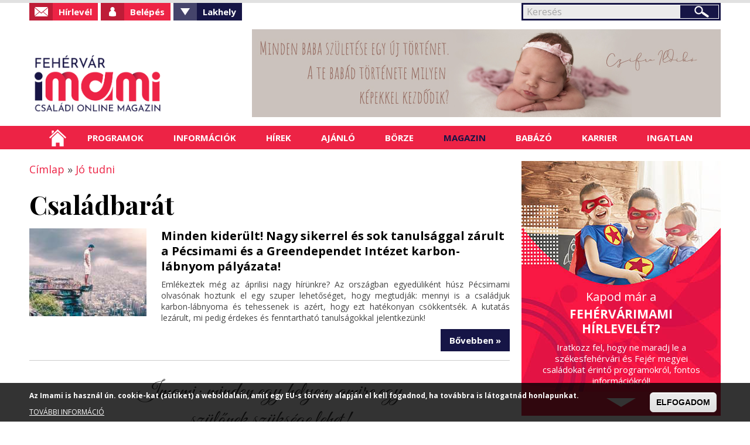

--- FILE ---
content_type: text/html; charset=utf-8
request_url: https://fehervar.imami.hu/jo-tudni/csaladbarat
body_size: 17142
content:

<!DOCTYPE html>
    <!--[if lt IE 7]><html class="no-js lt-ie9 lt-ie8 lt-ie7" lang="hu" dir="ltr"> <![endif]-->
    <!--[if IE 7]><html class="no-js lt-ie9 lt-ie8" lang="hu" dir="ltr"> <![endif]-->
    <!--[if IE 8]><html class="no-js lt-ie9" lang="hu" dir="ltr"> <![endif]-->
    <!--[if gt IE 8]><html class="no-js" lang="hu" dir="ltr" xmlns:fb="http://ogp.me/ns/fb#"> <![endif]-->
    <head >
        <base href="/" />
        <!--[if IE]><![endif]-->
<meta charset="utf-8" />
<link rel="shortcut icon" href="https://fehervar.imami.hu/favicon.ico" type="image/vnd.microsoft.icon" />
<script type="application/ld+json">
{"@context":"http:\/\/schema.org","@type":"BreadcrumbList","itemListElement":[{"@type":"ListItem","position":1,"item":{"name":"J\u00f3 tudni","@id":"https:\/\/fehervar.imami.hu\/jo-tudni"}}]}
</script><script src="https://www.google.com/recaptcha/api.js?hl=hu" async="async" defer="defer"></script>
<link rel="alternate" type="application/rss+xml" title="Családbarát" href="https://fehervar.imami.hu/jo-tudni/csaladbarat/all/feed" />
<link rel="canonical" href="https://fehervar.imami.hu/jo-tudni/csaladbarat" />
<link rel="shortlink" href="https://fehervar.imami.hu/taxonomy/term/3681" />
<meta property="og:site_name" content="Fehérvárimami" />
<meta property="og:type" content="article" />
<meta property="og:url" content="https://fehervar.imami.hu/jo-tudni/csaladbarat" />
<meta property="og:title" content="Családbarát" />
<meta itemprop="name" content="Családbarát" />
<meta name="dcterms.type" content="Text" />
<meta name="dcterms.format" content="text/html" />
<meta name="dcterms.identifier" content="https://fehervar.imami.hu/jo-tudni/csaladbarat" />
        <link rel="apple-touch-icon" href="favicon.ico" />
        <meta name="viewport" content="user-scalable=no, width=device-width, maximum-scale=1.0" />
        <meta name="apple-mobile-web-app-capable" content="yes" />
        <meta name="HandheldFriendly" content="true" />
        <meta name="theme-color" content="#ed2345" />
        <meta name="msapplication-navbutton-color" content="#ed2345" />
        <meta name="apple-mobile-web-app-status-bar-style" content="#ed2345" />
        <title>Családbarát | Fehérvárimami</title>
        <link rel="stylesheet" href="https://fehervar.imami.hu/sites/default/files/advagg_css/css__j4OZBgi_YniT8iiIJkEg2tnfZGe_1l6klgi3t5D-ue8__4bj6vUnBjcnBzcmIvHY3HjfvF2ETRfd8XjiaxNaBG08__wuCHbH2AQaNQ0saJO2bE9xMtGzo-ajmEYH7rOZKjOxk.css" media="all" />
<link rel="stylesheet" href="https://fehervar.imami.hu/sites/default/files/advagg_css/css__b9Pb1Mj19wvtZBf0uro67acgHeA1Lbl8o1W1UPwuMcc__-BHsZg_9uDsIxcaOmGl8Oil-Y5KDSnuxuUFzuIs5MJ4__wuCHbH2AQaNQ0saJO2bE9xMtGzo-ajmEYH7rOZKjOxk.css" media="all" />
<style media="all">
/* <![CDATA[ */
#sliding-popup.sliding-popup-bottom,#sliding-popup.sliding-popup-bottom .eu-cookie-withdraw-banner,.eu-cookie-withdraw-tab{background:#000000;}#sliding-popup.sliding-popup-bottom.eu-cookie-withdraw-wrapper{background:transparent}#sliding-popup .popup-content #popup-text h1,#sliding-popup .popup-content #popup-text h2,#sliding-popup .popup-content #popup-text h3,#sliding-popup .popup-content #popup-text p,#sliding-popup label,#sliding-popup div,.eu-cookie-compliance-secondary-button,.eu-cookie-withdraw-tab{color:#ffffff !important;}.eu-cookie-withdraw-tab{border-color:#ffffff;}.eu-cookie-compliance-more-button{color:#ffffff !important;}

/* ]]> */
</style>
        <script src="https://fehervar.imami.hu/sites/default/files/advagg_js/js__nG-BcTedG2ES2zCRg0JsVGpWw7zHjgKyP2uTZzeE-bQ__5UbKwt3ERkAZ3eFYIzOFYukeReVMq32cfOlZZSXBQQI__wuCHbH2AQaNQ0saJO2bE9xMtGzo-ajmEYH7rOZKjOxk.js"></script>
<script src="https://fehervar.imami.hu/sites/default/files/advagg_js/js__CQM1qjIA9iJ7pIDHeVauQTG8EDY9WfTId2YWwRp6_0I__23AdkkVM14rrF05ypOILYXYbNb7agAAJJil9LJbNqrQ__wuCHbH2AQaNQ0saJO2bE9xMtGzo-ajmEYH7rOZKjOxk.js"></script>
<script>
(function(i,s,o,g,r,a,m){i["GoogleAnalyticsObject"]=r;i[r]=i[r]||function(){(i[r].q=i[r].q||[]).push(arguments)},i[r].l=1*new Date();a=s.createElement(o),m=s.getElementsByTagName(o)[0];a.async=1;a.src=g;m.parentNode.insertBefore(a,m)})(window,document,"script","https://www.google-analytics.com/analytics.js","ga");ga("create", "UA-17410124-4", {"cookieDomain":"auto"});ga("set", "anonymizeIp", true);ga("send", "pageview");
</script>
<script>
jQuery.extend(Drupal.settings,{"basePath":"\/","pathPrefix":"","ajaxPageState":{"theme":"mami","theme_token":"CJ3zdZwRY9VGOl5iwPkEsA4NPvB-FSs1qMJKOX7X9IM"},"fancybox":[],"hide_submit":{"hide_submit_status":true,"hide_submit_method":"disable","hide_submit_css":"hide-submit-disable","hide_submit_abtext":"","hide_submit_atext":"","hide_submit_hide_css":"hide-submit-processing","hide_submit_hide_text":"Processing...","hide_submit_indicator_style":"expand-left","hide_submit_spinner_color":"#000","hide_submit_spinner_lines":12,"hide_submit_hide_fx":0,"hide_submit_reset_time":5000},"urlIsAjaxTrusted":{"\/jo-tudni\/csaladbarat":true,"\/jo-tudni\/csaladbarat?destination=taxonomy\/term\/3681":true},"better_exposed_filters":{"views":{"clone_of_taxonomy_term":{"displays":{"page":{"filters":[]}}},"menu_hirek":{"displays":{"block":{"filters":[]},"block_1":{"filters":[]}}},"taxonomy_child_terms":{"displays":{"block":{"filters":[]}}},"kezdooldal_magazin":{"displays":{"block":{"filters":[]}}},"slider_nezetek":{"displays":{"block":{"filters":[]},"block_1":{"filters":[]}}},"kezdooldal_hirek":{"displays":{"block_1":{"filters":[]}}},"ingatlan":{"displays":{"block":{"filters":[]}}}}},"eu_cookie_compliance":{"popup_enabled":1,"popup_agreed_enabled":0,"popup_hide_agreed":0,"popup_clicking_confirmation":0,"popup_scrolling_confirmation":0,"popup_html_info":"\u003Cdiv class=\u0022eu-cookie-compliance-banner eu-cookie-compliance-banner-info eu-cookie-compliance-banner--default\u0022\u003E\n  \u003Cdiv class=\u0022popup-content info\u0022\u003E\n    \u003Cdiv id=\u0022popup-text\u0022\u003E\n      \u003Cp\u003EAz Imami is haszn\u00e1l \u00fan. cookie-kat (s\u00fctiket) a weboldalain, amit egy EU-s t\u00f6rv\u00e9ny alapj\u00e1n el kell fogadnod, ha tov\u00e1bbra is l\u00e1togatn\u00e1d honlapunkat.\u003C\/p\u003E\n              \u003Cbutton type=\u0022button\u0022 class=\u0022find-more-button eu-cookie-compliance-more-button\u0022\u003ETOV\u00c1BBI INFORM\u00c1CI\u00d3\u003C\/button\u003E\n          \u003C\/div\u003E\n    \n    \u003Cdiv id=\u0022popup-buttons\u0022 class=\u0022\u0022\u003E\n      \u003Cbutton type=\u0022button\u0022 class=\u0022agree-button eu-cookie-compliance-default-button\u0022\u003EELFOGADOM\u003C\/button\u003E\n          \u003C\/div\u003E\n  \u003C\/div\u003E\n\u003C\/div\u003E","use_mobile_message":false,"mobile_popup_html_info":"\u003Cdiv class=\u0022eu-cookie-compliance-banner eu-cookie-compliance-banner-info eu-cookie-compliance-banner--default\u0022\u003E\n  \u003Cdiv class=\u0022popup-content info\u0022\u003E\n    \u003Cdiv id=\u0022popup-text\u0022\u003E\n      \u003Ch2\u003EWe use cookies on this site to enhance your user experience\u003C\/h2\u003E\n\u003Cp\u003EBy tapping the Accept button, you agree to us doing so.\u003C\/p\u003E\n              \u003Cbutton type=\u0022button\u0022 class=\u0022find-more-button eu-cookie-compliance-more-button\u0022\u003ETOV\u00c1BBI INFORM\u00c1CI\u00d3\u003C\/button\u003E\n          \u003C\/div\u003E\n    \n    \u003Cdiv id=\u0022popup-buttons\u0022 class=\u0022\u0022\u003E\n      \u003Cbutton type=\u0022button\u0022 class=\u0022agree-button eu-cookie-compliance-default-button\u0022\u003EELFOGADOM\u003C\/button\u003E\n          \u003C\/div\u003E\n  \u003C\/div\u003E\n\u003C\/div\u003E\n","mobile_breakpoint":"768","popup_html_agreed":"\u003Cdiv\u003E\n  \u003Cdiv class=\u0022popup-content agreed\u0022\u003E\n    \u003Cdiv id=\u0022popup-text\u0022\u003E\n      \u003Ch2\u003EThank you for accepting cookies\u003C\/h2\u003E\n\u003Cp\u003EYou can now hide this message or find out more about cookies.\u003C\/p\u003E\n    \u003C\/div\u003E\n    \u003Cdiv id=\u0022popup-buttons\u0022\u003E\n      \u003Cbutton type=\u0022button\u0022 class=\u0022hide-popup-button eu-cookie-compliance-hide-button\u0022\u003EElrejt\u003C\/button\u003E\n              \u003Cbutton type=\u0022button\u0022 class=\u0022find-more-button eu-cookie-compliance-more-button-thank-you\u0022 \u003ETOV\u00c1BBI INFORM\u00c1CI\u00d3\u003C\/button\u003E\n          \u003C\/div\u003E\n  \u003C\/div\u003E\n\u003C\/div\u003E","popup_use_bare_css":false,"popup_height":50,"popup_width":"100%","popup_delay":1000,"popup_link":"\/cookie-k-sutik-hasznalata","popup_link_new_window":1,"popup_position":null,"fixed_top_position":1,"popup_language":"hu","store_consent":false,"better_support_for_screen_readers":0,"reload_page":0,"domain":"","domain_all_sites":0,"popup_eu_only_js":0,"cookie_lifetime":"100","cookie_session":false,"disagree_do_not_show_popup":0,"method":"default","whitelisted_cookies":"","withdraw_markup":"\u003Cbutton type=\u0022button\u0022 class=\u0022eu-cookie-withdraw-tab\u0022\u003EPrivacy settings\u003C\/button\u003E\n\u003Cdiv class=\u0022eu-cookie-withdraw-banner\u0022\u003E\n  \u003Cdiv class=\u0022popup-content info\u0022\u003E\n    \u003Cdiv id=\u0022popup-text\u0022\u003E\n      \u003Ch2\u003EWe use cookies on this site to enhance your user experience\u003C\/h2\u003E\n\u003Cp\u003EYou have given your consent for us to set cookies.\u003C\/p\u003E\n    \u003C\/div\u003E\n    \u003Cdiv id=\u0022popup-buttons\u0022\u003E\n      \u003Cbutton type=\u0022button\u0022 class=\u0022eu-cookie-withdraw-button\u0022\u003EWithdraw consent\u003C\/button\u003E\n    \u003C\/div\u003E\n  \u003C\/div\u003E\n\u003C\/div\u003E\n","withdraw_enabled":false,"withdraw_button_on_info_popup":0,"cookie_categories":[],"enable_save_preferences_button":1,"fix_first_cookie_category":1,"select_all_categories_by_default":0},"googleanalytics":{"trackOutbound":1,"trackMailto":1,"trackDownload":1,"trackDownloadExtensions":"7z|aac|arc|arj|asf|asx|avi|csv|doc(x|m)?|dot(x|m)?|exe|flv|gif|gz|gzip|jar|jpe?g|js|mp(2|3|4|e?g)|mov(ie)?|msi|pdf|phps|png|ppt(x|m)?|pot(x|m)?|pps(x|m)?|qtm?|ra(m|r)?|sea|sit|tar|tgz|torrent|txt|wav|wma|wmv|wpd|xls(x|m|b)?|xlt(x|m)|xlam|xml|z|zip"}});
</script>
        <script type="text/javascript">
            window.smartlook||(function(d) {
            var o=smartlook=function(){ o.api.push(arguments)},h=d.getElementsByTagName('head')[0];
            var c=d.createElement('script');o.api=new Array();c.async=true;c.type='text/javascript';
            c.charset='utf-8';c.src='//rec.getsmartlook.com/recorder.js';h.appendChild(c);
            })(document);
            smartlook('init', 'c4b117c207793b42abd3a573b6ab19f05bf8450c');
        </script>
    </head>
    <body class="html not-front not-logged-in no-sidebars page-taxonomy page-taxonomy-term page-taxonomy-term- page-taxonomy-term-3681 domain-fehervar role-anonymous-user i18n-hu">
                
<div id="container">
    <header id="header" class="floatcontainer box">
        <div id="header-top" class="floatcontainer">
            <div id="header-befoglalo">
                <div id="header-blokk" class="floatcontainer">
                      <div class="region region-header">
    <div id="block-search-form" class="block block-search">

    
  <div class="content">
    <form action="/jo-tudni/csaladbarat" method="post" id="search-block-form" accept-charset="UTF-8"><div><div class="container-inline">
      <h2 class="element-invisible">Keresés űrlap</h2>
    <div class="form-item form-type-searchfield form-item-search-block-form">
  <label class="element-invisible" for="edit-search-block-form--2">Keresés </label>
 <input title="A keresendő kifejezések megadása." type="search" id="edit-search-block-form--2" name="search_block_form" value="" size="15" maxlength="128" class="form-text form-search" />
</div>
<div class="form-actions form-wrapper" id="edit-actions"><input type="submit" id="edit-submit" name="op" value="Keresés" class="form-submit" /></div><input type="hidden" name="form_build_id" value="form-iG215KiOfRmWHCVV7-GkYqIJFZlKSxdmKFPBJC_uj_8" />
<input type="hidden" name="form_id" value="search_block_form" />
</div>
</div></form>  </div>
</div>
<div id="block-system-user-menu" class="block block-system block-menu">

    
  <div class="content">
    <ul class="menu"><li class="first leaf hirlevel"><a href="/hirlevel-feliratkozas">Hírlevél</a></li>
<li class="leaf login"><a href="/user" class="menu-002">Belépés</a></li>
<li class="expanded fiok valaszto"><span class="menu-003 nolink" tabindex="0">Fiókom</span></li>
<li class="last expanded valaszto"><span class="menu-002 nolink" tabindex="0">Lakhely</span><ul class="menu"><li class="first leaf"><a href="http://budapest.imami.hu">Budapestimami</a></li>
<li class="leaf"><a href="http://cegled.imami.hu">Ceglédimami</a></li>
<li class="leaf"><a href="http://csaba.imami.hu">Csabaimami</a></li>
<li class="leaf"><a href="http://dabas.imami.hu">Dabasimami</a></li>
<li class="leaf"><a href="http://debrecen.imami.hu">Debrecenimami</a></li>
<li class="leaf"><a href="http://dunakeszi.imami.hu/">Dunakeszimami</a></li>
<li class="leaf"><a href="http://eger.imami.hu">Egrimami</a></li>
<li class="leaf"><a href="http://fehervar.imami.hu">Fehérvárimami</a></li>
<li class="leaf"><a href="http://gyor.imami.hu">Győrimami</a></li>
<li class="leaf"><a href="http://kaposvar.imami.hu">Kaposvárimami</a></li>
<li class="leaf"><a href="http://kecskemet.imami.hu">Kecskemétimami</a></li>
<li class="leaf"><a href="http://miskolc.imami.hu">Miskolcimami</a></li>
<li class="leaf"><a href="http://monor.imami.hu">Monorimami</a></li>
<li class="leaf"><a href="http://nyiregyhaza.imami.hu">Nyíregyházimami</a></li>
<li class="leaf"><a href="http://pecsimami.hu">Pécsimami</a></li>
<li class="leaf"><a href="http://szeged.imami.hu">Szegedimami</a></li>
<li class="leaf"><a href="http://szolnok.imami.hu">Szolnokimami</a></li>
<li class="leaf"><a href="http://szombathely.imami.hu">Szombathelyimami</a></li>
<li class="leaf"><a href="http://tatabanya.imami.hu">Tatabányaimami</a></li>
<li class="leaf"><a href="http://tolna.imami.hu">Tolnaimami</a></li>
<li class="leaf"><a href="http://veszprem.imami.hu">Veszprémimami</a></li>
<li class="last leaf"><a href="http://zala.imami.hu">Zalaimami</a></li>
</ul></li>
</ul>  </div>
</div>
  </div>
<form action="/jo-tudni/csaladbarat?destination=taxonomy/term/3681" method="post" id="user-login-form" accept-charset="UTF-8"><div><div id="user-login-block-container">
  <div id="user-login-block-form-fields">
    <div class="form-item form-type-textfield form-item-name">
  <label for="edit-name--2">Felhasználónév vagy e-mail <span class="form-required" title="Szükséges mező.">*</span></label>
 <input type="text" id="edit-name--2" name="name" value="" size="15" maxlength="60" class="form-text required" />
</div>
    <div class="form-item form-type-password form-item-pass">
  <label for="edit-pass">Jelszó <span class="form-required" title="Szükséges mező.">*</span></label>
 <input type="password" id="edit-pass" name="pass" size="15" maxlength="128" class="form-text required" />
</div>
    <input type="submit" id="edit-submit--3" name="op" value="Bejelentkezés" class="form-submit" />    <div class="item-list"><ul><li class="first"><a href="/regisztracio" title="Új felhasználó létrehozása.">Regisztrálok</a></li>
<li class="last"><a href="/elfelejtett-jelszo" title="Új jelszó igénylése e-mailben.">Új jelszó igénylése</a></li>
</ul></div>      </div>
  <!--<div class="facebook-login">
    <a href="/facebook-regisztracio">Facebook regisztráció</a>
  </div>-->
</div></div></form>                    <div id="login-szoveg"></div>
                </div>
                <div id="logo" class="floatcontainer">
                    <a class="logolink" href="/" title="A székesfehérvári és Fejér megyei családok információs oldala">
                        <img src="/sites/default/files/logok/3.png" alt="Fehérvárimami logó" />
                    </a>
                </div>
                <div id="header-banner-blokk" class="floatcontainer">
                      <div class="region region-header-banner">
    <div id="block-simpleads-ad-groups-495" class="block block-simpleads">

    
  <div class="content">
    <div class="header">
  <div class="ad-link"></div>
</div>
<div class="adslist">
  <script type="text/javascript">
    _simpelads_load('.simpleads-495', 495, 1);
  </script>
    <div class="simpleads-495"></div>

    
</div>
  </div>
</div>
  </div>
                </div>
                <div id="menusor" class="floatcontainer">
                    <div id="ikonok">
                        <ul>
                            <li><a class="kereses" href="/search/node/">Keresés</a></li>
                            <li><a class="facebook" href="https://www.facebook.com/Fehervarimami">Facebook</a></li>
                        </ul>
                    </div>
                    <nav id="navigation" class="floatcontainer">
                        <span class="menu-nyito">Menü</span>
                          <div class="region region-mobil-menu">
    <div id="block-menu-menu-mobil-menu" class="block block-menu">

    
  <div class="content">
    <ul class="menu"><li class="first leaf"><a href="/helyi-programok">Helyi programok</a></li>
<li class="leaf"><a href="/kulonorak-tanfolyamok">Különórák - tanfolyamok</a></li>
<li class="leaf"><a href="/orszagos-programok">Országos programok</a></li>
<li class="leaf"><a href="/iskolak-ovodak-bolcsodek">Iskolák, óvodák, bölcsődék</a></li>
<li class="leaf"><a href="/egeszseg">Egészség</a></li>
<li class="leaf"><a href="/ugyintezes">Ügyintézés</a></li>
<li class="leaf"><a href="/ha-gond-van">Ha gond van</a></li>
<li class="leaf"><a href="/hirek">Hírek</a></li>
<li class="leaf"><a href="/boltok">Boltok</a></li>
<li class="leaf"><a href="/szolgaltatok">Szolgáltatók</a></li>
<li class="leaf"><a href="/hogyan-hirdethetek">Börze - Hogyan hirdethetek?</a></li>
<li class="leaf"><a href="/borze-termek-kategoriak">Börze - Termék kategóriák</a></li>
<li class="leaf"><a href="/letoltheto">Letölthető</a></li>
<li class="leaf"><a href="/unnepek-jeles-napok">Ünnepek - jeles napok</a></li>
<li class="leaf"><a href="/jo-tudni">Jó tudni</a></li>
<li class="leaf"><a href="/informaciok">Babázó</a></li>
<li class="last leaf"><a href="/szakertok">Szakértők</a></li>
</ul>  </div>
</div>
  </div>
                    </nav>
                </div>
            </div>
            <nav id="sima-navigation" class="floatcontainer normal">
                  <div class="region region-menu">
    <div id="block-ultimenu-main-menu" class="block block-ultimenu">

    
  <div class="content">
    <ul class="ultimenu horizontal ultimenu-htb ultimenu-main-menu ultimenu-basic clearfix">
  <li class="first menu-list-1 menu-237"><a href="/" title="" class="ultimenu-item">Címlap</a></li>
<li class="menu-list-2 menu-688 has-ultimenu"><span class="ultimenu-item nolink" tabindex="0">Programok</span><section  class="ultimenu-flyout ultimenu-main-688 clearfix">  <div class="region region-ultimenu-main-688">
    <div id="block-taxonomy-menu-block-1" class="block block-taxonomy-menu-block">

    
  <div class="content">
    <ul><li class="first"><a href="/helyi-programok">Helyi programok</a><ul><li class="first"><a href="/helyi-programok/aktualis-programok">Aktuális programok</a></li><li><a href="/helyi-programok/baba-mama-programok">Baba-mama programok</a></li><li><a href="/helyi-programok/programok-kismamaknak">Programok kismamáknak</a></li><li><a href="/helyi-programok/kirandulas-kultura-szorakozas">Kirándulás, kultúra, szórakozás</a></li><li><a href="/kirandul-az-osztaly-csoport">Kirándul az osztály, csoport</a></li><li><a href="/helyi-programok/borzek">Börzék</a></li><li><a href="/koripalya-korkep">Koripálya-körkép</a></li><li class="last"><a href="/helyi-programok/nyilt-napok-elokeszitok-kozepiskola">Nyílt napok, előkészítők (középiskola)</a></li></ul></li><li><a href="/kulonorak-tanfolyamok">Különórák - tanfolyamok</a><ul><li class="first"><a href="/kulonorak-tanfolyamok/idegen-nyelv">Idegen nyelv</a></li><li><a href="/kulonorak-tanfolyamok/ijaszat">Íjászat</a></li><li><a href="/kulonorak-tanfolyamok/kepessegfejlesztes-felzarkoztatas">Képességfejlesztés, felzárkóztatás</a></li><li><a href="/kulonorak-tanfolyamok/kezmuves-rajz-festes-nemezeles-stb">Kézműves (rajz, festés, nemezelés stb.)</a></li><li><a href="/kulonorak-tanfolyamok/kuzdosportok">Küzdősportok</a></li><li><a href="/kulonorak-tanfolyamok/labdajatekok">Labdajátékok</a></li><li><a href="/kulonorak-tanfolyamok/lovaglas">Lovaglás</a></li><li><a href="/kulonorak-tanfolyamok/magantanarok">Magántanárok</a></li><li><a href="/kulonorak-tanfolyamok/sakk">Sakk</a></li><li><a href="/kulonorak-tanfolyamok/szinjatszas-babjatek">Színjátszás, bábjáték</a></li><li><a href="/kulonorak-tanfolyamok/tanc-neptanc-balett">Tánc, néptánc, balett</a></li><li><a href="/kulonorak-tanfolyamok/teli-sportok">Téli sportok</a></li><li><a href="/kulonorak-tanfolyamok/torna-gyogytorna-joga">Torna, gyógytorna, jóga</a></li><li><a href="/kulonorak-tanfolyamok/uszas-vizes-sportok">Úszás, vizes sportok</a></li><li><a href="/kulonorak-tanfolyamok/vivas">Vívás</a></li><li><a href="/kulonorak-tanfolyamok/zene-hangszer">Zene, hangszer</a></li><li><a href="/kulonorak-tanfolyamok/zenes-foglalkozas-kicsiknek">Zenés foglalkozás kicsiknek</a></li><li><a href="/kulonorak-tanfolyamok/egyeb-foglalkozasok">Egyéb foglalkozások</a></li><li class="last"><a href="/kulonorak-tanfolyamok/egyeb-mozgas">Egyéb mozgás</a></li></ul></li><li class="last"><a href="/orszagos-programok">Országos programok</a><ul><li class="first"><a href="/orszagos-programok/aktualis-programok-orszagszerte">Aktuális programok országszerte</a></li><li><a href="/havi-programok-orszagszerte">Havi programok országszerte</a></li><li><a href="/orszagos-programok/taborok-orszagszerte">Táborok országszerte</a></li><li class="last"><a href="/rendezvenyeink-orszagszerte">Rendezvényeink országszerte</a></li></ul></li></ul>  </div>
</div>
  </div>
</section></li>
<li class="menu-list-3 menu-690 has-ultimenu"><span class="ultimenu-item nolink" tabindex="0">Információk</span><section  class="ultimenu-flyout ultimenu-main-690 clearfix">  <div class="region region-ultimenu-main-690">
    <div id="block-taxonomy-menu-block-2" class="block block-taxonomy-menu-block">

    
  <div class="content">
    <ul><li class="first"><a href="/iskolak-ovodak-bolcsodek">Iskolák, óvodák, bölcsődék</a><ul><li class="first"><a href="/iskolak-ovodak-bolcsodek/bolcsodek">Bölcsődék</a></li><li><a href="/iskolak-ovodak-bolcsodek/ovodak">Óvodák</a></li><li><a href="/iskolak-ovodak-bolcsodek/altalanos-iskolak">Általános iskolák</a></li><li><a href="/iskolak-ovodak-bolcsodek/kozepiskolak">Középiskolák</a></li><li><a href="/iskolak-ovodak-bolcsodek/csaladi-bolcsodek">Családi bölcsődék</a></li><li><a href="/iskolak-ovodak-bolcsodek/nyilt-napok-beiratkozas">Nyílt napok, beiratkozás</a></li><li class="last"><a href="/iskolak-ovodak-bolcsodek/szuloi-velemenyek">Szülői vélemények</a></li></ul></li><li><a href="/egeszseg">Egészség</a><ul><li class="first"><a href="/egeszseg/hazi-gyermekorvosok">Házi gyermekorvosok</a></li><li><a href="/egeszseg/vedonok">Védőnők</a></li><li><a href="/egeszseg/gyermek-szakrendelesek">Gyermek szakrendelések</a></li><li><a href="/egeszseg/gyermek-maganrendelesek">Gyermek magánrendelések</a></li><li><a href="/egeszseg/termeszetes-gyogymodok">Természetes gyógymódok</a></li><li><a href="/egeszseg/gyogyszertarak">Gyógyszertárak</a></li><li><a href="/egeszseg/ugyelet">Ügyelet</a></li><li class="last"><a href="/egeszseg/szulesz-nogyogyaszok">Szülész - nőgyógyászok</a></li></ul></li><li><a href="/ugyintezes">Ügyintézés</a><ul><li class="first"><a href="/ugyintezes/hivatalok">Hivatalok</a></li><li><a href="/ugyintezes/kozmuvek-rezsi">Közművek (rezsi)</a></li><li><a href="/ugyintezes/csaladtamogatas-ellatasok">Családtámogatás, ellátások</a></li><li class="last"><a href="/ugyintezes/okmanyok">Okmányok</a></li></ul></li><li class="last"><a href="/ha-gond-van">Ha gond van</a><ul><li class="first"><a href="/ha-gond-van/magatartasi-tanulasi-gondok-sni">Magatartási / tanulási gondok, SNI</a></li><li><a href="/ha-gond-van/szocialis-anyagi-problemak">Szociális (anyagi) problémák</a></li><li><a href="/ha-gond-van/csaladi-konfliktusok">Családi konfliktusok</a></li><li><a href="/ha-gond-van/krizishelyzet">Krízishelyzet</a></li><li class="last"><a href="/ha-gond-van/szoptatasi-etetesi-nehezsegek">Szoptatási, etetési nehézségek</a></li></ul></li></ul>  </div>
</div>
  </div>
</section></li>
<li class="menu-list-4 menu-691 has-ultimenu"><span class="ultimenu-item nolink" tabindex="0">Hírek</span><section  class="ultimenu-flyout ultimenu-main-691 clearfix">  <div class="region region-ultimenu-main-691">
    <div id="block-views-menu-hirek-block" class="block block-views">

    
  <div class="content">
    <div class="view view-menu-hirek view-id-menu_hirek view-display-id-block view-dom-id-0d7989629cdfb2e9f91919ffcedcc81d">
            <div class="view-header">
      <h2><a href="/orszagos-hirek">Országos hírek</a></h2>
    </div>
  
  
  
      <div class="view-content">
      <div class="item-list">    <ul>          <li class="views-row views-row-1 views-row-odd views-row-first">  
          <a href="/orszagos-hirek/nem-oke-szinhazbol-indult-az-orszagos-antibullying-kampany">Nem oké – Színházból indult az országos antibullying kampány</a>  </li>
          <li class="views-row views-row-2 views-row-even">  
          <a href="/orszagos-hirek-kirandul-csalad/tavaszleso-medveprogramok-orszagszerte">Tavaszleső medveprogramok országszerte</a>  </li>
          <li class="views-row views-row-3 views-row-odd">  
          <a href="/orszagos-hirek/ingyenes-muzeumi-belepok-magyar-kultura-napja-alkalmabol">Ingyenes múzeumi belépők a Magyar kultúra napja alkalmából</a>  </li>
          <li class="views-row views-row-4 views-row-even">  
          <a href="/orszagos-hirek/csusszunk-el-milanoig-jegpalyak-ejszakajan">Csússzunk el Milánóig a Jégpályák Éjszakáján!</a>  </li>
          <li class="views-row views-row-5 views-row-odd">  
          <a href="/orszagos-hirek/szazeves-lett-legnepszerubb-mesebeli-medve-micimacko">Százéves lett a legnépszerűbb mesebeli medve, Micimackó</a>  </li>
          <li class="views-row views-row-6 views-row-even">  
          <a href="/orszagos-hirek/rekordok-hobol-avagy-vilag-legnagyobb-hoemberei">Rekordok hóból avagy a világ legnagyobb hóemberei</a>  </li>
          <li class="views-row views-row-7 views-row-odd">  
          <a href="/orszagos-hirek/csaladi-kassza-2026-tobb-marad-penztarcakban-januartol">Családi kassza 2026: Több marad a pénztárcákban januártól</a>  </li>
          <li class="views-row views-row-8 views-row-even">  
          <a href="/orszagos-hirek/havas-kalandok-az-orszagban-itt-az-ido-sielni-szankozni-korcsolyazni">Havas kalandok az országban: itt az idő síelni, szánkózni, korcsolyázni!</a>  </li>
          <li class="views-row views-row-9 views-row-odd">  
          <a href="/orszagos-hirek/meg-januar-19-ig-lehet-kerelmezni-az-iskolakezdes-halasztasat">Még január 19-ig lehet kérelmezni az iskolakezdés halasztását</a>  </li>
          <li class="views-row views-row-10 views-row-even views-row-last">  
          <a href="/orszagos-hirek/benned-ott-az-egyetemista-26-educatio-nemzetkozi-oktatasi-szakkiallitas">Benned is ott az egyetemista! – 26. Educatio Nemzetközi Oktatási Szakkiállítás</a>  </li>
      </ul></div>    </div>
  
  
  
  
  
  
</div>  </div>
</div>
<div id="block-views-menu-hirek-block-1" class="block block-views">

    
  <div class="content">
    <div class="view view-menu-hirek view-id-menu_hirek view-display-id-block_1 view-dom-id-a7a9d69a243661e3a9aab0472371bb03">
            <div class="view-header">
      <h2><a href="/helyi-hirek">Helyi hírek</a></h2>
    </div>
  
  
  
      <div class="view-content">
      <div class="item-list">    <ul>          <li class="views-row views-row-1 views-row-odd views-row-first">  
          <a href="/helyi-hirek/sittes-kontener-arak-utmutato">Sittes konténer árak útmutató</a>  </li>
          <li class="views-row views-row-2 views-row-even">  
          <a href="/helyi-hirek/lenyeges-valtozasok-az-adoeljarasban-az-europai-unio-birosaganak-dontese-nyoman">Lényeges változások az adóeljárásban az Európai Unió Bíróságának döntése nyomán</a>  </li>
          <li class="views-row views-row-3 views-row-odd">  
          <a href="/helyi-hirek/konteneres-szallitas-teljes-koru-utmutato">Konténeres szállítás: teljes körű útmutató</a>  </li>
          <li class="views-row views-row-4 views-row-even">  
          <a href="/helyi-hirek/hogyan-segithetnek-lovak-varosi-gyerekek-neveleseben">Hogyan segíthetnek a lovak a (városi) gyerekek nevelésében?</a>  </li>
          <li class="views-row views-row-5 views-row-odd">  
          <a href="/helyi-hirek/hogyan-valasszunk-tokeletes-kabatot-az-oszi-teli-szezonra">Hogyan válasszunk tökéletes kabátot az őszi-téli szezonra?</a>  </li>
          <li class="views-row views-row-6 views-row-even">  
          <a href="/helyi-hirek/utmutato-hogy-legtobbet-hozd-ki-samsung-toneredbol">Útmutató, hogy a legtöbbet hozd ki Samsung toneredből</a>  </li>
          <li class="views-row views-row-7 views-row-odd">  
          <a href="/helyi-hirek/fenykepes-ajandekok-tipusai-kulonbozo-alkalmakra">A fényképes ajándékok típusai különböző alkalmakra</a>  </li>
          <li class="views-row views-row-8 views-row-even">  
          <a href="/helyi-hirek/ezekkel-kiegeszitokkel-gyerekjatek-lesz-seta-szulokent">Ezekkel a kiegészítőkkel gyerekjáték lesz a séta - szülőként is</a>  </li>
          <li class="views-row views-row-9 views-row-odd">  
          <a href="/helyi-hirek/3-tevhit-az-intim-szortelenitessel-kapcsolatban">3 tévhit az intim szőrtelenítéssel kapcsolatban</a>  </li>
          <li class="views-row views-row-10 views-row-even views-row-last">  
          <a href="/helyi-hirek/vissza-az-iskolaba-divatos-tinedzserszettek-nike-adidas-es-new-balance-markakkal">Vissza az iskolába – divatos tinédzserszettek Nike, adidas és New Balance márkákkal</a>  </li>
      </ul></div>    </div>
  
  
  
  
  
  
</div>  </div>
</div>
  </div>
</section></li>
<li class="menu-list-5 menu-692 has-ultimenu"><span class="ultimenu-item nolink" tabindex="0">Ajánló</span><section  class="ultimenu-flyout ultimenu-main-692 clearfix">  <div class="region region-ultimenu-main-692">
    <div id="block-menu-block-1" class="block block-menu-block">

    
  <div class="content">
      </div>
</div>
<div id="block-taxonomy-menu-block-4" class="block block-taxonomy-menu-block">

    
  <div class="content">
    <ul><li class="first"><a href="/boltok">Boltok</a><ul><li class="first"><a href="/boltok/bababolt">Bababolt</a></li><li><a href="/boltok/biobolt-gyogynoveny">Biobolt, gyógynövény</a></li><li><a href="/boltok/etterem-bisztro-kavezo">Étterem, bisztró, kávézó</a></li><li><a href="/boltok/gyermekbutor">Gyermekbútor</a></li><li><a href="/boltok/gyermekcipo">Gyermekcipő</a></li><li><a href="/boltok/gyermekjatek">Gyermekjáték</a></li><li><a href="/boltok/gyermekkonyv">Gyermekkönyv</a></li><li><a href="/boltok/gyermekruha">Gyermekruha</a></li><li><a href="/boltok/hasznalt-gyerekholmi">Használt gyerekholmi</a></li><li><a href="/boltok/kismamaruha">Kismamaruha</a></li><li><a href="/boltok/kreativ-hobby-boltok">Kreatív - hobby boltok</a></li><li><a href="/boltok/papir-iroszer-tanszer">Papír - írószer, tanszer</a></li><li><a href="/boltok/szoptatas-pelenkazas">Szoptatás, pelenkázás</a></li><li class="last"><a href="/boltok/vitaminok-etrend-kiegeszitok">Vitaminok, étrend-kiegészítők</a></li></ul></li><li class="last"><a href="/szolgaltatok">Szolgáltatók</a><ul><li class="first"><a href="/szolgaltatok/dulak-babak-szulesznok">Dúlák, bábák, szülésznők</a></li><li><a href="/szolgaltatok/fulbeloves">Fülbelövés</a></li><li><a href="/szolgaltatok/gyermekfelugyelet">Gyermekfelügyelet</a></li><li><a href="/szolgaltatok/gyermek-kismama-fotozas">Gyermek, kismama fotózás</a></li><li><a href="/szolgaltatok/hazimunka-vasalas-takaritas-stb">Házimunka (vasalás, takarítás stb.)</a></li><li><a href="/szolgaltatok/jatszohazak">Játszóházak</a></li><li><a href="/szolgaltatok/kepessegfejlesztes">Képességfejlesztés</a></li><li><a href="/szolgaltatok/magzati-diagnosztika-uh">Magzati diagnosztika (UH)</a></li><li><a href="/szolgaltatok/mami-szepseg-egeszseg">Mami szépség, egészség</a></li><li><a href="/szulesfelkeszites-1">Szülésfelkészítés</a></li><li class="last"><a href="/szolgaltatok/szulinapi-party">Szülinapi party</a></li></ul></li></ul>  </div>
</div>
  </div>
</section></li>
<li class="menu-list-6 menu-693 has-ultimenu"><span class="ultimenu-item nolink" tabindex="0">Börze</span><section  class="ultimenu-flyout ultimenu-main-693 clearfix">  <div class="region region-ultimenu-main-693">
    <div id="block-menu-block-2" class="block block-menu-block">

    
  <div class="content">
    <div class="menu-block-wrapper menu-block-2 menu-name-main-menu parent-mlid-693 menu-level-1">
  <ul class="menu"><li class="first last expanded menu-mlid-699"><a href="/" title="">Tudnivalók</a><ul class="menu"><li class="first leaf menu-mlid-2352"><a href="/hogyan-hirdethetek">Hogyan hirdethetek?</a></li>
<li class="leaf menu-mlid-2122"><a href="/hirdetes-feltoltese-elado-termek">Hirdetés feltöltése (eladó termék)</a></li>
<li class="leaf menu-mlid-2334"><a href="/hirdetes-szerkesztesetorlese">Hirdetés szerkesztése/törlése</a></li>
<li class="leaf menu-mlid-3205"><a href="/borze-termek-kategoriak/legfrissebb-termekek">Legfrissebb termékek</a></li>
<li class="leaf menu-mlid-2335"><a href="/uzenetek-megtekintese">Üzeneteim</a></li>
<li class="last leaf menu-mlid-1295"><a href="/helyi-programok/borzek">Börzék</a></li>
</ul></li>
</ul></div>
  </div>
</div>
<div id="block-taxonomy-menu-block-8" class="block block-taxonomy-menu-block">

    
  <div class="content">
    <ul><li class="first"><a href="/gyermekruha">Gyermekruha</a></li><li><a href="/gyerekcipo">Gyerekcipő</a></li><li><a href="/autosules-hordozo">Autósülés, hordozó</a></li><li><a href="/bababiztonsag">Bababiztonság</a></li><li><a href="/babahordozas">Babahordozás</a></li><li><a href="/egyeb">Egyéb</a></li><li><a href="/gyermekbutor">Gyermekbútor</a></li><li><a href="/gyermekjatek">Gyermekjáték</a></li><li><a href="/ingyen-elviheto">Ingyen elvihető</a></li><li><a href="/konyv-cd-dvd">Könyv, CD, DVD</a></li><li><a href="/pelenkazas-furdetes">Pelenkázás, fürdetés</a></li><li><a href="/sporteszkozok">Sporteszközök</a></li><li class="last"><a href="/szoptatas-etetes">Szoptatás, etetés</a></li></ul>  </div>
</div>
  </div>
</section></li>
<li class="menu-list-7 menu-694 has-ultimenu"><span class="ultimenu-item nolink" tabindex="0">Magazin</span><section  class="ultimenu-flyout ultimenu-main-694 clearfix">  <div class="region region-ultimenu-main-694">
    <div id="block-menu-block-3" class="block block-menu-block">

    
  <div class="content">
    <div class="menu-block-wrapper menu-block-3 menu-name-main-menu parent-mlid-694 menu-level-1">
  <ul class="menu"><li class="first last expanded menu-mlid-2826"><a href="/letoltheto">Letölthető</a><ul class="menu"><li class="first leaf menu-mlid-2533"><a href="/imami-naptar">Imami naptár</a></li>
<li class="leaf menu-mlid-3287"><a href="/csaladi-oroknaptar">Családi öröknaptár</a></li>
<li class="leaf menu-mlid-1145"><a href="/gyermekirodalmi-iranytu">Gyermekirodalmi iránytű</a></li>
<li class="leaf menu-mlid-1150"><a href="/farsangi-alarcok">Farsangi álarcok</a></li>
<li class="leaf menu-mlid-1151"><a href="/valentin-napi-csomagolopapirok">Valentin napi csomagolópapírok</a></li>
<li class="leaf menu-mlid-1153"><a href="/letoltheto-husveti-szinezok-es-osszekotok">Húsvéti színezők és összekötők</a></li>
<li class="leaf menu-mlid-1035"><a href="/letoltheto-befozesi-cimkek" title="Letölthető befőzési címkék">Befőzési címkék</a></li>
<li class="leaf menu-mlid-1149"><a href="/listak-bolcsi-ovi-es-sulikezdeshez">Listák bölcsi-, ovi- és sulikezdéshez</a></li>
<li class="leaf menu-mlid-3389"><a href="/tolltarto-uzenetek">Tolltartó üzenetek</a></li>
<li class="leaf menu-mlid-1146"><a href="/orarend-es-fuzetcimke">Órarend és füzetcímke</a></li>
<li class="leaf menu-mlid-1148"><a href="/sos-karacsony">SOS Karácsony</a></li>
<li class="leaf menu-mlid-2831"><a href="/szulinapi-meghivok">Szülinapi meghívók</a></li>
<li class="leaf menu-mlid-6685"><a href="/letoltheto-jutalomtabla-az-imamitol">Letölthető jutalomtábla az Imamitól</a></li>
<li class="leaf menu-mlid-6615"><a href="/letoltheto-szinezok-akar-gyereknapra">Letölthető színezők, akár gyereknapra</a></li>
<li class="leaf menu-mlid-4402"><a href="/szunido-tervezo-2025">Szünidő tervező 2024</a></li>
<li class="last leaf menu-mlid-6722"><a href="/toltsd-le-a-tanev-rendje-naptarunkat-es-tervezd-meg-tanevet">Tanév rendje 2024/25</a></li>
</ul></li>
</ul></div>
  </div>
</div>
<div id="block-taxonomy-menu-block-5" class="block block-taxonomy-menu-block">

    
  <div class="content">
    <ul><li class="first"><a href="/unnepek-jeles-napok">Ünnepek - jeles napok</a><ul><li class="first"><a href="/unnepek-jeles-napok/munkaszuneti-napok">Munkaszüneti napok</a></li><li><a href="/unnepek-jeles-napok/jeles-napok">Jeles napok</a></li><li><a href="/unnepek-jeles-napok/szuletesnap">Születésnap</a></li><li><a href="/unnepek-jeles-napok/farsang">Farsang</a></li><li><a href="/unnepek-jeles-napok/husvet">Húsvét</a></li><li><a href="/unnepek-jeles-napok/anyak-napja">Anyák napja</a></li><li><a href="/unnepek-jeles-napok/nyaralas">Nyaralás</a></li><li><a href="/unnepek-jeles-napok/iskola-ovikezdes">Iskola / ovikezdés</a></li><li><a href="/unnepek-jeles-napok/halloween">Halloween</a></li><li><a href="/unnepek-jeles-napok/advent">Advent</a></li><li><a href="/unnepek-jeles-napok/mikulas">Mikulás</a></li><li><a href="/unnepek-jeles-napok/karacsony">Karácsony</a></li><li class="last"><a href="/unnepek-jeles-napok/szilveszter">Szilveszter</a></li></ul></li><li class="last active-trail"><a href="/jo-tudni">Jó tudni</a><ul><li class="first"><a href="/tovabbtanulas-0">Továbbtanulás</a></li><li><a href="/jo-tudni/apavilag">Apavilág</a></li><li class="active"><a href="/jo-tudni/csaladbarat">Családbarát</a></li><li><a href="/ferfiszemmel">Férfiszemmel</a></li><li><a href="/jo-tudni/gyerek-fozosarok">Gyerek főzősarok</a></li><li><a href="/kamasz">Kamasz</a></li><li><a href="/kirandul-csalad">Kirándul a család</a></li><li><a href="/jo-tudni/ujratervezes">Újratervezés</a></li><li><a href="/portrek">Portrék</a></li><li><a href="/jo-tudni/baba-mama-tortenetek">Baba-mama történetek</a></li><li><a href="/jo-tudni/kreativ-mami">Kreatív mami</a></li><li><a href="/jo-tudni/jatsszunk-gyerekkel">Játsszunk a gyerekkel!</a></li><li><a href="/jo-tudni/palyazatok">Pályázatok</a></li><li><a href="/jo-tudni/eletmod-egeszseg">Életmód, egészség</a></li><li><a href="/jo-tudni/gyermekneveles">Gyermeknevelés</a></li><li><a href="/jo-tudni/tehetseggondozas">Tehetséggondozás</a></li><li><a href="/jo-tudni/haztartas-konyha">Háztartás, konyha</a></li><li><a href="/jo-tudni/no-vagyok">Nő vagyok</a></li><li><a href="/jo-tudni/csaladi-penzugyek">Családi pénzügyek</a></li><li><a href="/jo-tudni/tech-mami">Tech-mami</a></li><li><a href="/jo-tudni/nem-vagy-egyedul">Nem vagy egyedül</a></li><li><a href="/zold-mami">Zöld mami</a></li><li class="last"><a href="/jo-tudni/lakasfelujitas">Lakásfelújítás</a></li></ul></li></ul>  </div>
</div>
  </div>
</section></li>
<li class="menu-list-8 menu-695 has-ultimenu"><span class="ultimenu-item nolink" tabindex="0">Babázó</span><section  class="ultimenu-flyout ultimenu-main-695 clearfix">  <div class="region region-ultimenu-main-695">
    <div id="block-menu-block-4" class="block block-menu-block">

    
  <div class="content">
    <div class="menu-block-wrapper menu-block-4 menu-name-main-menu parent-mlid-695 menu-level-1">
  <ul class="menu"><li class="first last expanded menu-mlid-701"><a href="/" title="">Mit-hol?</a><ul class="menu"><li class="first leaf menu-mlid-1289"><a href="/boltok/bababolt">Bababolt</a></li>
<li class="leaf menu-mlid-2755"><a href="/szolgaltatok/dulak-babak-szulesznok">Dúlák, bábák, szülésznők</a></li>
<li class="leaf menu-mlid-1292"><a href="/szolgaltatok/gyermekszoba-dekoracio">Gyermekszoba dekoráció</a></li>
<li class="leaf menu-mlid-2752"><a href="/szolgaltatok/intim-torna">Intim torna</a></li>
<li class="leaf menu-mlid-1291"><a href="/szolgaltatok/gyermek-kismama-fotozas">Kismama fotózás</a></li>
<li class="leaf menu-mlid-2753"><a href="/boltok/kismamaruha">Kismamaruha</a></li>
<li class="leaf menu-mlid-2754"><a href="/szolgaltatok/magzati-diagnosztika-uh">Magzati diagnosztika (UH)</a></li>
<li class="leaf menu-mlid-3067"><a href="/helyi-programok/programok-kismamaknak">Programok kismamáknak</a></li>
<li class="leaf menu-mlid-3846"><a href="/helyi-programok/baba-mama-programok">Baba-mama programok</a></li>
<li class="leaf menu-mlid-1290"><a href="/boltok/szoptatas-pelenkazas">Szoptatás/Pelenkázás</a></li>
<li class="leaf menu-mlid-1294"><a href="/szolgaltatok/tb-tanacsadas">TB tanácsadás</a></li>
<li class="last leaf menu-mlid-1293"><a href="/szolgaltatok/ossejt-megorzes">Őssejt megőrzés</a></li>
</ul></li>
</ul></div>
  </div>
</div>
<div id="block-taxonomy-menu-block-6" class="block block-taxonomy-menu-block">

    
  <div class="content">
    <ul><li class="first last"><a href="/informaciok">Információk</a><ul><li class="first"><a href="/informaciok/helyi-informaciok-kismamaknak">Helyi információk kismamáknak</a></li><li><a href="/informaciok/bebiologia-magzat-fejlodese">Bébiológia (a magzat fejlődése)</a></li><li><a href="/informaciok/varandossag">Várandósság</a></li><li><a href="/informaciok/szules">Szülés</a></li><li><a href="/informaciok/megszulettem">Megszülettem!</a></li><li><a href="/az-elso-harom-ev">Az első három év</a></li><li class="last"><a href="/csaladtervezes-0">Családtervezés</a></li></ul></li></ul>  </div>
</div>
  </div>
</section></li>
<li class="menu-list-9 menu-696 has-ultimenu"><span class="ultimenu-item nolink" tabindex="0">Karrier</span><section  class="ultimenu-flyout ultimenu-main-696 clearfix">  <div class="region region-ultimenu-main-696">
    <div id="block-taxonomy-menu-block-7" class="block block-taxonomy-menu-block">

    
  <div class="content">
    <ul><li class="first"><a href="/megalmodni">Megálmodni</a><ul><li class="first"><a href="/csak-elkezdeni-nehez">Csak elkezdeni nehéz</a></li><li><a href="/psziche">Psziché</a></li><li><a href="/csalad-es-karrier">Család és karrier</a></li><li class="last"><a href="/inspiralo-tortenetek">Inspiráló történetek</a></li></ul></li><li><a href="/megvalositani">Megvalósítani</a><ul><li class="first"><a href="/kepzesek-0">Képzések</a></li><li><a href="/programok-0">Programok</a></li><li><a href="/tanacsadas-0">Tanácsadás</a></li><li><a href="/megvalositani/konyvajanlo">Könyvajánló</a></li><li class="last"><a href="/szakerto-szemmel">Szakértő szemmel</a></li></ul></li><li class="last"><a href="/anya-penzt-keres-0">Anya pénzt keres</a><ul><li class="first"><a href="/allasajanlatok-0">Állásajánlatok</a></li><li><a href="/munkaugyek">Munkaügyek</a></li><li><a href="/tamogatasok-palyazatok">Támogatások, pályázatok</a></li><li class="last"><a href="/hasznossagok-0">Hasznosságok</a></li></ul></li></ul>  </div>
</div>
  </div>
</section></li>
<li class="last menu-list-10 menu-5039"><a href="/ingatlan" class="ultimenu-item">Ingatlan</a></li>
</ul>
  </div>
</div>
  </div>
            </nav>
        </div>
    </header>

    <main id="content" class="floatcontainer box" role="main">
        <div id="tartalom">
            <div id="tartalom-bal" class="floatcontainer">
                <div id="tartalom-befoglalo" class="floatcontainer">
                                        <h2 class="element-invisible">Jelenlegi hely</h2><div class="breadcrumb"><a href="/kezdooldal">Címlap</a><span class="crumbs-separator"> &raquo; </span><a href="/jo-tudni">Jó tudni</a></div>                                            <div class="tab-links"></div>
                                                                                    <h1 class="title" id="page-title" title="Családbarát">Családbarát</h1>
                                                                                  <div class="region region-content">
    <div id="block-system-main" class="block block-system">

    
  <div class="content">
    <div class="view view-clone-of-taxonomy-term view-id-clone_of_taxonomy_term view-display-id-page view-dom-id-5879ce801fc333a2248e86b7802f6dc9">
            <div class="view-header">
      <!--<a href="https://fehervar.imami.hu/jo-tudni/csaladbarat/rendezes">A rendezéséhez kattints ide.</a>-->
    </div>
  
  
  
  
      <div class="view-content">
        <div class="views-row views-row-1 views-row-odd views-row-first views-row-last">
      
  <div class="views-row-image">        <a href="/csak-elkezdeni-nehez-inspiralo-tortenetek-szakerto-szemmel-helyi-hirek-orszagos-hirek-csaladbarat"><img src="https://fehervar.imami.hu/sites/default/files/styles/listakep/public/listakepek/travel-3099553_960_720.jpg?itok=rceu0ZuQ" width="200" height="150" alt="Minden kiderült! Nagy sikerrel és sok tanulsággal zárult a Pécsimami és a Greendependet Intézet karbon-lábnyom pályázata!" title="Minden kiderült! Nagy sikerrel és sok tanulsággal zárult a Pécsimami és a Greendependet Intézet karbon-lábnyom pályázata!" /></a>  </div>  
  <div class="views-field views-field-nothing">        <h2 class="views-row-title"><a href="/csak-elkezdeni-nehez-inspiralo-tortenetek-szakerto-szemmel-helyi-hirek-orszagos-hirek-csaladbarat">Minden kiderült! Nagy sikerrel és sok tanulsággal zárult a Pécsimami és a Greendependet Intézet karbon-lábnyom pályázata!</a></h2>
<div class="views-row-teaser"><p style="text-align: justify;">Emlékeztek még az áprilisi nagy hírünkre? Az országban egyedüliként húsz Pécsimami olvasónak hoztunk el egy szuper lehetőséget, hogy megtudják: mennyi is a családjuk karbon-lábnyoma és tehessenek is azért, hogy ezt hatékonyan csökkentsék. A kutatás lezárult, mi pedig érdekes és fenntartható tanulságokkal jelentkezünk!</p>
</div>
<div class="more-link"><a href="/csak-elkezdeni-nehez-inspiralo-tortenetek-szakerto-szemmel-helyi-hirek-orszagos-hirek-csaladbarat">Bővebben »</a></div>  </div>  </div>
    </div>
  
  
  
  
  
  
</div>  </div>
</div>
<div id="block-block-6" class="block block-block">

    
  <div class="content">
    <p class="cirada" style="text-align: center;">Imami: minden egy helyen, amire egy szülőnek szüksége lehet!</p>
<div class="pirosbg" style="text-align: center;">Ne maradj le a helyi családi programokról, hírekről, információkról!<br /><a href="/hirlevel-feliratkozas">Iratkozz fel hírlevelünkre!</a></div>
  </div>
</div>
<div id="block-block-9" class="block block-block">

    <h2><span>Neked ajánljuk!</span></h2>
  
  <div class="content">
    <div class="view view-kezdooldal-magazin view-id-kezdooldal_magazin view-display-id-block magazine view-dom-id-c5a8461c173b79ddb15492ad36cbdc63">
        
  
  
      <div class="view-content">
        <div class="article">
      
  <div class="views-row-image">        <a href="/farsang/farsangi-jelmez-egyszeruen-poncsobol-kartyalap-raja-vagy-sult-tojas"><img src="https://fehervar.imami.hu/sites/default/files/styles/listakep/public/listakepek/farsang_0.png?itok=kK_6G1Oa" width="200" height="150" alt="Farsangi jelmez egyszerűen – poncsóból kártyalap, rája vagy sült tojás" title="Farsangi jelmez egyszerűen – poncsóból kártyalap, rája vagy sült tojás" /></a>  </div>  
  <div class="views-field views-field-nothing">        <span class="field-content"><h3 class="views-row-title"><a href="/farsang/farsangi-jelmez-egyszeruen-poncsobol-kartyalap-raja-vagy-sult-tojas">Farsangi jelmez egyszerűen – poncsóból kártyalap, rája vagy sült tojás</a></h3>
<div class="views-row-teaser">A farsangi jelmeznek nem kell bonyolultnak lennie ahhoz, hogy látványos és szerethető legyen. A képeken látható jelmezek közös titka az egyszerű poncsó-fazon: kevés szabás, minimális varrás, maximális hatás. Ez az a forma, amit akár egy délután alatt is el lehet készíteni, és a gyerekek imádják, mert kényelmes, szabad benne mozogni. Nem drága, nem műszálas, nem egyszer-hordós megoldás, hanem fenntartható, újrahasznosítható és egyedi. Most nézzük a konkrétumokat.</div></span>  </div>  </div>
  <div class="article">
      
  <div class="views-row-image">        <a href="/kamasz-tech-mami/kenyes-foto-kerult-ki-rolad-netre-tehetsz-ellene"><img src="https://fehervar.imami.hu/sites/default/files/styles/listakep/public/listakepek/internet_zaklatas_mit_tehetunk_ellene.jpg?itok=7RxE5cVu" width="200" height="150" alt="Kényes fotó került ki rólad a netre? Tehetsz ellene!" title="Kényes fotó került ki rólad a netre? Tehetsz ellene!" /></a>  </div>  
  <div class="views-field views-field-nothing">        <span class="field-content"><h3 class="views-row-title"><a href="/kamasz-tech-mami/kenyes-foto-kerult-ki-rolad-netre-tehetsz-ellene">Kényes fotó került ki rólad a netre? Tehetsz ellene!</a></h3>
<div class="views-row-teaser">Egy pillanatnyi meggondolatlanság miatt akár a jövőd is tönkremehet. Tippek és tanácsok, mit kell és érdemes ilyenkor tenni.</div></span>  </div>  </div>
  <div class="article">
      
  <div class="views-row-image">        <a href="/farsang-nem-vagy-egyedul/mindennapi-maszkjaink-17-gondolat-az-alarcokrol"><img src="https://fehervar.imami.hu/sites/default/files/styles/listakep/public/listakepek/alarc4.jpg?itok=q6hYhxWD" width="200" height="150" alt="Mindennapi maszkjaink – 17 gondolat az álarcokról " title="Mindennapi maszkjaink – 17 gondolat az álarcokról " /></a>  </div>  
  <div class="views-field views-field-nothing">        <span class="field-content"><h3 class="views-row-title"><a href="/farsang-nem-vagy-egyedul/mindennapi-maszkjaink-17-gondolat-az-alarcokrol">Mindennapi maszkjaink – 17 gondolat az álarcokról </a></h3>
<div class="views-row-teaser">„Nincs olyan álarc, amelyik félre ne csúszna néha.” – Idézetek a láthatatlan maszkjainkról.</div></span>  </div>  </div>
  <div class="article">
      
  <div class="views-row-image">        <a href="/jeles-napok/repa-szen-lyukas-labas-hoemberepitesre-fel"><img src="https://fehervar.imami.hu/sites/default/files/styles/listakep/public/listakepek/hoemberek_vilagnapja_hoangyal_jatek_a_hoban.jpeg?itok=0qiJW-5s" width="200" height="150" alt="Répa, szén, lyukas lábas… hóemberépítésre fel!" title="Répa, szén, lyukas lábas… hóemberépítésre fel!" /></a>  </div>  
  <div class="views-field views-field-nothing">        <span class="field-content"><h3 class="views-row-title"><a href="/jeles-napok/repa-szen-lyukas-labas-hoemberepitesre-fel">Répa, szén, lyukas lábas… hóemberépítésre fel!</a></h3>
<div class="views-row-teaser">Gondoltad volna, hogy a z éjszaka sötétjében is mosolygó, házainkat őrző hóembereknek saját ünnepük van? Ha nem, akkor ideje előkeresni a garázsba utolsó alkalommal elrejtett alkatrészeit, közeledik január 18-a, a hóemberek világnapja!</div></span>  </div>  </div>
    </div>
  
  
  
  
      <div class="view-footer">
      <div class="gomb"><a href="/jo-tudni">Tovább</a></div>
    </div>
  
  
</div>  </div>
</div>
<div id="block-block-7" class="block block-block">

    
  <div class="content">
    <div class="view view-kezdooldal-hirek view-id-kezdooldal_hirek view-display-id-block_1 view-dom-id-54a55dfa3a51173f93b64425b8db569b">
        
  
  
      <div class="view-content">
        <div class="views-row views-row-1 views-row-odd views-row-first">
      
          <div class="news-image"><a href="/orszagos-hirek/nem-oke-szinhazbol-indult-az-orszagos-antibullying-kampany"><img src="https://fehervar.imami.hu/sites/default/files/styles/kapcsolodo_tartalom/public/listakepek/571820938_1344731937445586_7159476827469388879_n_1.jpg?itok=t3SCsyJ2" width="250" height="175" alt="Nem oké –  Színházból indult az országos antibullying kampány" title="Nem oké –  Színházból indult az országos antibullying kampány" /></a></div>    
  <h2 class="news-title">        <a href="/orszagos-hirek/nem-oke-szinhazbol-indult-az-orszagos-antibullying-kampany">Nem oké – Színházból indult az országos antibullying kampány</a>  </h2>  </div>
  <div class="views-row views-row-2 views-row-even">
      
          <div class="news-image"><a href="/orszagos-hirek-kirandul-csalad/tavaszleso-medveprogramok-orszagszerte"><img src="https://fehervar.imami.hu/sites/default/files/styles/kapcsolodo_tartalom/public/listakepek/medve-les-szeged_program.jpg?itok=uy9c24ar" width="250" height="175" alt="Tavaszleső medveprogramok országszerte" title="Tavaszleső medveprogramok országszerte" /></a></div>    
  <h2 class="news-title">        <a href="/orszagos-hirek-kirandul-csalad/tavaszleso-medveprogramok-orszagszerte">Tavaszleső medveprogramok országszerte</a>  </h2>  </div>
  <div class="views-row views-row-3 views-row-odd">
      
          <div class="news-image"><a href="/helyi-hirek/vegso-utmutato-tokeletes-teli-outdoor-kabat-kivalasztasahoz"><img src="https://fehervar.imami.hu/sites/default/files/styles/kapcsolodo_tartalom/public/listakepek/imami_kabat.jpg?itok=__GhWzpf" width="250" height="175" alt="A végső útmutató a tökéletes téli outdoor kabát kiválasztásához" title="A végső útmutató a tökéletes téli outdoor kabát kiválasztásához" /></a></div>    
  <h2 class="news-title">        <a href="/helyi-hirek/vegso-utmutato-tokeletes-teli-outdoor-kabat-kivalasztasahoz">A végső útmutató a tökéletes téli outdoor kabát kiválasztásához</a>  </h2>  </div>
  <div class="views-row views-row-4 views-row-even">
      
          <div class="news-image"><a href="/orszagos-hirek/ingyenes-muzeumi-belepok-magyar-kultura-napja-alkalmabol"><img src="https://fehervar.imami.hu/sites/default/files/styles/kapcsolodo_tartalom/public/listakepek/fuveszkert_debrecen_deri_muzeum_kiallitas.jpg?itok=2SMWosRv" width="250" height="175" alt="Ingyenes múzeumi belépők a Magyar kultúra napja alkalmából" title="Ingyenes múzeumi belépők a Magyar kultúra napja alkalmából" /></a></div>    
  <h2 class="news-title">        <a href="/orszagos-hirek/ingyenes-muzeumi-belepok-magyar-kultura-napja-alkalmabol">Ingyenes múzeumi belépők a Magyar kultúra napja alkalmából</a>  </h2>  </div>
  <div class="views-row views-row-5 views-row-odd">
      
          <div class="news-image"><a href="/orszagos-hirek/csusszunk-el-milanoig-jegpalyak-ejszakajan"><img src="https://fehervar.imami.hu/sites/default/files/styles/kapcsolodo_tartalom/public/listakepek/korcsolyapalyak_ejszakaja_2026_programajanlo.jpg?itok=HxU0w9ob" width="250" height="175" alt="Csússzunk el Milánóig a Jégpályák Éjszakáján!" title="Csússzunk el Milánóig a Jégpályák Éjszakáján!" /></a></div>    
  <h2 class="news-title">        <a href="/orszagos-hirek/csusszunk-el-milanoig-jegpalyak-ejszakajan">Csússzunk el Milánóig a Jégpályák Éjszakáján!</a>  </h2>  </div>
  <div class="views-row views-row-6 views-row-even views-row-last">
      
          <div class="news-image"><a href="/orszagos-hirek/szazeves-lett-legnepszerubb-mesebeli-medve-micimacko"><img src="https://fehervar.imami.hu/sites/default/files/styles/kapcsolodo_tartalom/public/listakepek/micimacko_mora.jpg?itok=ix5rooy_" width="250" height="175" alt="Százéves lett a legnépszerűbb mesebeli medve, Micimackó" title="Százéves lett a legnépszerűbb mesebeli medve, Micimackó" /></a></div>    
  <h2 class="news-title">        <a href="/orszagos-hirek/szazeves-lett-legnepszerubb-mesebeli-medve-micimacko">Százéves lett a legnépszerűbb mesebeli medve, Micimackó</a>  </h2>  </div>
    </div>
  
  
  
      
<div class="more-link">
  <a href="/hirek">
    Korábbi hírek  </a>
</div>
  
  
  
</div>  </div>
</div>
  </div>
                </div>
            </div>
            <aside id="tartalom-jobb" class="floatcontainer">
                  <div class="region region-content-right">
    <div id="block-mami-lmapi-lmapi-subscribe" class="block block-mami-lmapi">

    
  <div class="content">
    <form action="/jo-tudni/csaladbarat" method="post" id="mami-lmapi-subscribe-form" accept-charset="UTF-8"><div><div class="description"><p>Kapod már a <strong>fehérvárimami hírlevelét?</strong> <span>Iratkozz fel, hogy ne maradj le a székesfehérvári és Fejér megyei családokat érintő programokról, fontos információkról!</span></p></div><span class="toggle-form">Kérem a hírlevelet</span><div class="form-item form-type-textfield form-item-name">
  <label for="edit-name">Név <span class="form-required" title="Szükséges mező.">*</span></label>
 <input placeholder="Név" type="text" id="edit-name" name="name" value="" size="60" maxlength="128" class="form-text required" />
</div>
<div class="form-item form-type-emailfield form-item-email">
  <label for="edit-email">E-mail <span class="form-required" title="Szükséges mező.">*</span></label>
 <input placeholder="E-mail" type="email" id="edit-email" name="email" value="" size="60" maxlength="128" class="form-text form-email required" />
</div>
<div class="form-item form-type-checkbox form-item-gdpr">
 <input type="checkbox" id="edit-gdpr" name="gdpr" value="1" class="form-checkbox required" />  <label class="option" for="edit-gdpr">Az <a href="/adatkezelesi-tajekoztato-es-szabalyzat" target="_blank">Adatkezelési tájékoztatót</a> megismertem és elfogadom <span class="form-required" title="Szükséges mező.">*</span></label>

<div class="description">A "Kérem a hírlevelet" gombra való kattintással beleegyezel, hogy reklámot is tartalmazó hírlevelet küldjünk számodra, melyről bármikor leiratkozhatsz.</div>
</div>
<div class="captcha"><input type="hidden" name="captcha_sid" value="337686943" />
<input type="hidden" name="captcha_token" value="4aca72e80e23597186526b93ce5bcf77" />
<input type="hidden" name="captcha_response" value="Google no captcha" />
<div class="g-recaptcha" data-sitekey="6LeDSGYUAAAAAAf5O9YZ-KdVDy-nWm2mtqHPI_Yv" data-theme="light" data-type="image"></div><noscript>
  <div style="width: 302px; height: 352px;">
    <div style="width: 302px; height: 352px; position: relative;">
      <div style="width: 302px; height: 352px; position: absolute;">
        <iframe src="https://www.google.com/recaptcha/api/fallback?k=6LeDSGYUAAAAAAf5O9YZ-KdVDy-nWm2mtqHPI_Yv&amp;hl=hu" frameborder="0" scrolling="no" style="width: 302px; height:352px; border-style: none;"></iframe>
      </div>
      <div style="width: 250px; height: 80px; position: absolute; border-style: none; bottom: 21px; left: 25px; margin: 0px; padding: 0px; right: 25px;">
        <textarea id="g-recaptcha-response" name="g-recaptcha-response" class="g-recaptcha-response" style="width: 250px; height: 80px; border: 1px solid #c1c1c1; margin: 0px; padding: 0px; resize: none;" value=""></textarea>
      </div>
    </div>
  </div>
</noscript>
<input type="hidden" name="captcha_cacheable" value="1" />
</div><input type="submit" id="edit-submit--2" name="op" value="Kérem a hírlevelet" class="form-submit" /><input type="hidden" name="form_build_id" value="form-7c7lLHSnPh0yO6gD4jovLLpqPRoQvIJ5boIxZfVImo0" />
<input type="hidden" name="form_id" value="mami_lmapi_subscribe_form" />
</div></form>  </div>
</div>
<div id="block-simpleads-ad-groups-498" class="block block-simpleads">

    
  <div class="content">
    <div class="header">
  <div class="ad-link"></div>
</div>
<div class="adslist">
  <script type="text/javascript">
    _simpelads_load('.simpleads-498', 498, 16);
  </script>
    <div class="simpleads-498"></div>

    
</div>
  </div>
</div>
  </div>
            </aside>
            <div id="tartalom-bottom" class="floatcontainer">
                  <div class="region region-content-bottom">
    <div id="block-simpleads-ad-groups-499" class="block block-simpleads">

    <h2><span>Partnereink</span></h2>
  
  <div class="content">
    <div class="header">
  <div class="ad-link"></div>
</div>
<div class="adslist">
  <script type="text/javascript">
    _simpelads_load('.simpleads-499', 499, 18);
  </script>
    <div class="simpleads-499"></div>

    
</div>
  </div>
</div>
<div id="block-block-5" class="block block-block">

    
  <div class="content">
    <div class="up"><span class="up-ico">Ugrás az oldal tetejére</span></div>
  </div>
</div>
  </div>
            </div>
        </div>
    </main>
 
    <footer id="footer" class="floatcontainer box">
        <div id="footer-befoglalo" class="floatcontainer">
            <div id="block-regio">
                <div id="bal-blokk">  <div class="region region-footer">
    <div id="block-block-1" class="block block-block">

    
  <div class="content">
    <div class="footer-blokk">
<div><img alt="Fehérvárimami - A családok helyi információs oldala" src="/sites/default/files/logok/3f.png" /></div>
<!--<h2>Fehérvárimami</h2>
<h3>CSALÁDI INFORMÁCIÓS PORTÁL</h3>-->
<p>A székesfehérvári és Fejér megyei családok információs oldala. Minden egy helyen, amire egy szülőnek szüksége lehet.</p>
</div>  </div>
</div>
  </div>
</div>
                <div id="jobb-blokk">  <div class="region region-footer-menu">
    <div id="block-menu-menu-footer-bal-menu" class="block block-menu">

    
  <div class="content">
    <ul class="menu"><li class="first leaf"><a href="/urlap/kapcsolat-fehervarimami">Kapcsolat</a></li>
<li class="leaf"><a href="/impresszum-fehervarimami">Impresszum</a></li>
<li class="leaf"><a href="/adatkezelesi-tajekoztato-es-szabalyzat">Adatkezelési tájékoztató</a></li>
<li class="leaf"><a href="/hirdetesi-ajanlat-fehervarimami">Hirdetési ajánlat</a></li>
<li class="leaf"><a href="/imami-franchise">Imami franchise</a></li>
<li class="leaf"><a href="/fehervarimami-hirlevel">A fehérvárimami hírlevelei</a></li>
<li class="last leaf"><a href="/urlap/miben-tud-segiteni-neked-fehervarimami">Miben tud segíteni a Fehérvárimami?</a></li>
</ul>  </div>
</div>
<div id="block-menu-menu-footer-jobb-menu" class="block block-menu">

    
  <div class="content">
    <ul class="menu"><li class="first leaf"><a href="/bicskeimami">Bicskeimami</a></li>
<li class="leaf"><a href="/dunaujvarosimami">Dunaújvárosimami</a></li>
<li class="leaf"><a href="/enyingimami">Enyingimami</a></li>
<li class="leaf"><a href="/martonvasarimami">Martonvásárimami</a></li>
<li class="leaf"><a href="/morimami">Mórimami</a></li>
<li class="leaf"><a href="/polgardimami">Polgárdimami</a></li>
<li class="leaf"><a href="/sarbogardimami">Sárbogárdimami</a></li>
<li class="last leaf"><a href="/velenceimami">Velenceimami</a></li>
</ul>  </div>
</div>
  </div>
</div>
            </div>
        </div>
        <div id="information" class="floatcontainer">
            <div class="information-befoglalo">
                <span id="copy">&copy; 2010-2026. Minden jog fenntartva, Fehérvárimami</span>
                <span id="netfort"><a href="http://www.netfort.hu" target="_blank" title="weboldalkészítés, seo :: Netfort.hu">honlapkészítés</a></span>
            </div>
        </div>
    </footer>
</div>

<script async src="https://www.googletagmanager.com/gtag/js?id=G-RFZCJXT0VV"></script>
<script>
  window.dataLayer = window.dataLayer || [];
  function gtag(){dataLayer.push(arguments);}
  gtag('js', new Date());
  gtag('config', 'G-RFZCJXT0VV');
</script>        <script src="https://fehervar.imami.hu/sites/default/files/advagg_js/js__v_4yJHVtE6RUu6yqhWqVJhN8cT82FDxs_Va_i0KPQGA___SeDJKIvrikPXIIr55mRB1jrZkJNqFYEnfX8AHNM0No__wuCHbH2AQaNQ0saJO2bE9xMtGzo-ajmEYH7rOZKjOxk.js"></script>
<script>

function advagg_mod_defer_1() {
  var eu_cookie_compliance_cookie_name = "";;
}
window.setTimeout(advagg_mod_defer_1, 0);
</script>
        <script type="text/javascript">
            (function(e,a){
                var t,r=e.getElementsByTagName("head")[0],c=e.location.protocol;
                t=e.createElement("script");t.type="text/javascript";
                t.charset="utf-8";t.async=!0;t.defer=!0;
                t.src=c+"//front.optimonk.com/public/"+a+"/js/preload.js";r.appendChild(t);
            })(document,"14415");
        </script>
    </body>
</html>

--- FILE ---
content_type: text/html; charset=UTF-8
request_url: https://fehervar.imami.hu/?q=simpleads/load/495/1
body_size: 206
content:

<div id="ad_groups_495">
  <div class="simplead-container image-ad first">
      <a href="https://fehervar.imami.hu/simpleads/redirect/83222" target="_blank"><img src="https://fehervar.imami.hu/sites/default/files/field/image/banner800x150v.jpg" alt="" /></a>  </div></div>

--- FILE ---
content_type: text/html; charset=UTF-8
request_url: https://fehervar.imami.hu/?q=simpleads/load/498/16
body_size: 240
content:

<div id="ad_groups_498">
  <div class="simplead-container image-ad first">
      <a href="https://fehervar.imami.hu/simpleads/redirect/13960" target="_blank"><img src="https://fehervar.imami.hu/sites/default/files/field/image/160x160_szoptass-ugyesen_1.png" width="160" height="160" alt="Szoptass ügyesen!" /></a>  </div></div>

--- FILE ---
content_type: text/html; charset=UTF-8
request_url: https://fehervar.imami.hu/?q=simpleads/load/499/18
body_size: 308
content:

<div id="ad_groups_499">
  <div class="simplead-container image-ad first">
      <a href="https://fehervar.imami.hu/simpleads/redirect/25982" target="_blank"><img src="https://fehervar.imami.hu/sites/default/files/field/image/otthon_segitunk.jpg" width="120" height="60" alt="Székesfehérvár - Otthon Segítünk Alapítvány" /></a>  </div><div class="simplead-container image-ad last">
      <a href="https://fehervar.imami.hu/simpleads/redirect/25981" target="_blank"><img src="https://fehervar.imami.hu/sites/default/files/field/image/babaruhazsibi.jpg" width="120" height="60" alt="Babaruha börze Székesfehérvár" /></a>  </div></div>

--- FILE ---
content_type: text/html; charset=utf-8
request_url: https://www.google.com/recaptcha/api2/anchor?ar=1&k=6LeDSGYUAAAAAAf5O9YZ-KdVDy-nWm2mtqHPI_Yv&co=aHR0cHM6Ly9mZWhlcnZhci5pbWFtaS5odTo0NDM.&hl=hu&type=image&v=N67nZn4AqZkNcbeMu4prBgzg&theme=light&size=normal&anchor-ms=20000&execute-ms=30000&cb=oo7yhhsd4k6
body_size: 49730
content:
<!DOCTYPE HTML><html dir="ltr" lang="hu"><head><meta http-equiv="Content-Type" content="text/html; charset=UTF-8">
<meta http-equiv="X-UA-Compatible" content="IE=edge">
<title>reCAPTCHA</title>
<style type="text/css">
/* cyrillic-ext */
@font-face {
  font-family: 'Roboto';
  font-style: normal;
  font-weight: 400;
  font-stretch: 100%;
  src: url(//fonts.gstatic.com/s/roboto/v48/KFO7CnqEu92Fr1ME7kSn66aGLdTylUAMa3GUBHMdazTgWw.woff2) format('woff2');
  unicode-range: U+0460-052F, U+1C80-1C8A, U+20B4, U+2DE0-2DFF, U+A640-A69F, U+FE2E-FE2F;
}
/* cyrillic */
@font-face {
  font-family: 'Roboto';
  font-style: normal;
  font-weight: 400;
  font-stretch: 100%;
  src: url(//fonts.gstatic.com/s/roboto/v48/KFO7CnqEu92Fr1ME7kSn66aGLdTylUAMa3iUBHMdazTgWw.woff2) format('woff2');
  unicode-range: U+0301, U+0400-045F, U+0490-0491, U+04B0-04B1, U+2116;
}
/* greek-ext */
@font-face {
  font-family: 'Roboto';
  font-style: normal;
  font-weight: 400;
  font-stretch: 100%;
  src: url(//fonts.gstatic.com/s/roboto/v48/KFO7CnqEu92Fr1ME7kSn66aGLdTylUAMa3CUBHMdazTgWw.woff2) format('woff2');
  unicode-range: U+1F00-1FFF;
}
/* greek */
@font-face {
  font-family: 'Roboto';
  font-style: normal;
  font-weight: 400;
  font-stretch: 100%;
  src: url(//fonts.gstatic.com/s/roboto/v48/KFO7CnqEu92Fr1ME7kSn66aGLdTylUAMa3-UBHMdazTgWw.woff2) format('woff2');
  unicode-range: U+0370-0377, U+037A-037F, U+0384-038A, U+038C, U+038E-03A1, U+03A3-03FF;
}
/* math */
@font-face {
  font-family: 'Roboto';
  font-style: normal;
  font-weight: 400;
  font-stretch: 100%;
  src: url(//fonts.gstatic.com/s/roboto/v48/KFO7CnqEu92Fr1ME7kSn66aGLdTylUAMawCUBHMdazTgWw.woff2) format('woff2');
  unicode-range: U+0302-0303, U+0305, U+0307-0308, U+0310, U+0312, U+0315, U+031A, U+0326-0327, U+032C, U+032F-0330, U+0332-0333, U+0338, U+033A, U+0346, U+034D, U+0391-03A1, U+03A3-03A9, U+03B1-03C9, U+03D1, U+03D5-03D6, U+03F0-03F1, U+03F4-03F5, U+2016-2017, U+2034-2038, U+203C, U+2040, U+2043, U+2047, U+2050, U+2057, U+205F, U+2070-2071, U+2074-208E, U+2090-209C, U+20D0-20DC, U+20E1, U+20E5-20EF, U+2100-2112, U+2114-2115, U+2117-2121, U+2123-214F, U+2190, U+2192, U+2194-21AE, U+21B0-21E5, U+21F1-21F2, U+21F4-2211, U+2213-2214, U+2216-22FF, U+2308-230B, U+2310, U+2319, U+231C-2321, U+2336-237A, U+237C, U+2395, U+239B-23B7, U+23D0, U+23DC-23E1, U+2474-2475, U+25AF, U+25B3, U+25B7, U+25BD, U+25C1, U+25CA, U+25CC, U+25FB, U+266D-266F, U+27C0-27FF, U+2900-2AFF, U+2B0E-2B11, U+2B30-2B4C, U+2BFE, U+3030, U+FF5B, U+FF5D, U+1D400-1D7FF, U+1EE00-1EEFF;
}
/* symbols */
@font-face {
  font-family: 'Roboto';
  font-style: normal;
  font-weight: 400;
  font-stretch: 100%;
  src: url(//fonts.gstatic.com/s/roboto/v48/KFO7CnqEu92Fr1ME7kSn66aGLdTylUAMaxKUBHMdazTgWw.woff2) format('woff2');
  unicode-range: U+0001-000C, U+000E-001F, U+007F-009F, U+20DD-20E0, U+20E2-20E4, U+2150-218F, U+2190, U+2192, U+2194-2199, U+21AF, U+21E6-21F0, U+21F3, U+2218-2219, U+2299, U+22C4-22C6, U+2300-243F, U+2440-244A, U+2460-24FF, U+25A0-27BF, U+2800-28FF, U+2921-2922, U+2981, U+29BF, U+29EB, U+2B00-2BFF, U+4DC0-4DFF, U+FFF9-FFFB, U+10140-1018E, U+10190-1019C, U+101A0, U+101D0-101FD, U+102E0-102FB, U+10E60-10E7E, U+1D2C0-1D2D3, U+1D2E0-1D37F, U+1F000-1F0FF, U+1F100-1F1AD, U+1F1E6-1F1FF, U+1F30D-1F30F, U+1F315, U+1F31C, U+1F31E, U+1F320-1F32C, U+1F336, U+1F378, U+1F37D, U+1F382, U+1F393-1F39F, U+1F3A7-1F3A8, U+1F3AC-1F3AF, U+1F3C2, U+1F3C4-1F3C6, U+1F3CA-1F3CE, U+1F3D4-1F3E0, U+1F3ED, U+1F3F1-1F3F3, U+1F3F5-1F3F7, U+1F408, U+1F415, U+1F41F, U+1F426, U+1F43F, U+1F441-1F442, U+1F444, U+1F446-1F449, U+1F44C-1F44E, U+1F453, U+1F46A, U+1F47D, U+1F4A3, U+1F4B0, U+1F4B3, U+1F4B9, U+1F4BB, U+1F4BF, U+1F4C8-1F4CB, U+1F4D6, U+1F4DA, U+1F4DF, U+1F4E3-1F4E6, U+1F4EA-1F4ED, U+1F4F7, U+1F4F9-1F4FB, U+1F4FD-1F4FE, U+1F503, U+1F507-1F50B, U+1F50D, U+1F512-1F513, U+1F53E-1F54A, U+1F54F-1F5FA, U+1F610, U+1F650-1F67F, U+1F687, U+1F68D, U+1F691, U+1F694, U+1F698, U+1F6AD, U+1F6B2, U+1F6B9-1F6BA, U+1F6BC, U+1F6C6-1F6CF, U+1F6D3-1F6D7, U+1F6E0-1F6EA, U+1F6F0-1F6F3, U+1F6F7-1F6FC, U+1F700-1F7FF, U+1F800-1F80B, U+1F810-1F847, U+1F850-1F859, U+1F860-1F887, U+1F890-1F8AD, U+1F8B0-1F8BB, U+1F8C0-1F8C1, U+1F900-1F90B, U+1F93B, U+1F946, U+1F984, U+1F996, U+1F9E9, U+1FA00-1FA6F, U+1FA70-1FA7C, U+1FA80-1FA89, U+1FA8F-1FAC6, U+1FACE-1FADC, U+1FADF-1FAE9, U+1FAF0-1FAF8, U+1FB00-1FBFF;
}
/* vietnamese */
@font-face {
  font-family: 'Roboto';
  font-style: normal;
  font-weight: 400;
  font-stretch: 100%;
  src: url(//fonts.gstatic.com/s/roboto/v48/KFO7CnqEu92Fr1ME7kSn66aGLdTylUAMa3OUBHMdazTgWw.woff2) format('woff2');
  unicode-range: U+0102-0103, U+0110-0111, U+0128-0129, U+0168-0169, U+01A0-01A1, U+01AF-01B0, U+0300-0301, U+0303-0304, U+0308-0309, U+0323, U+0329, U+1EA0-1EF9, U+20AB;
}
/* latin-ext */
@font-face {
  font-family: 'Roboto';
  font-style: normal;
  font-weight: 400;
  font-stretch: 100%;
  src: url(//fonts.gstatic.com/s/roboto/v48/KFO7CnqEu92Fr1ME7kSn66aGLdTylUAMa3KUBHMdazTgWw.woff2) format('woff2');
  unicode-range: U+0100-02BA, U+02BD-02C5, U+02C7-02CC, U+02CE-02D7, U+02DD-02FF, U+0304, U+0308, U+0329, U+1D00-1DBF, U+1E00-1E9F, U+1EF2-1EFF, U+2020, U+20A0-20AB, U+20AD-20C0, U+2113, U+2C60-2C7F, U+A720-A7FF;
}
/* latin */
@font-face {
  font-family: 'Roboto';
  font-style: normal;
  font-weight: 400;
  font-stretch: 100%;
  src: url(//fonts.gstatic.com/s/roboto/v48/KFO7CnqEu92Fr1ME7kSn66aGLdTylUAMa3yUBHMdazQ.woff2) format('woff2');
  unicode-range: U+0000-00FF, U+0131, U+0152-0153, U+02BB-02BC, U+02C6, U+02DA, U+02DC, U+0304, U+0308, U+0329, U+2000-206F, U+20AC, U+2122, U+2191, U+2193, U+2212, U+2215, U+FEFF, U+FFFD;
}
/* cyrillic-ext */
@font-face {
  font-family: 'Roboto';
  font-style: normal;
  font-weight: 500;
  font-stretch: 100%;
  src: url(//fonts.gstatic.com/s/roboto/v48/KFO7CnqEu92Fr1ME7kSn66aGLdTylUAMa3GUBHMdazTgWw.woff2) format('woff2');
  unicode-range: U+0460-052F, U+1C80-1C8A, U+20B4, U+2DE0-2DFF, U+A640-A69F, U+FE2E-FE2F;
}
/* cyrillic */
@font-face {
  font-family: 'Roboto';
  font-style: normal;
  font-weight: 500;
  font-stretch: 100%;
  src: url(//fonts.gstatic.com/s/roboto/v48/KFO7CnqEu92Fr1ME7kSn66aGLdTylUAMa3iUBHMdazTgWw.woff2) format('woff2');
  unicode-range: U+0301, U+0400-045F, U+0490-0491, U+04B0-04B1, U+2116;
}
/* greek-ext */
@font-face {
  font-family: 'Roboto';
  font-style: normal;
  font-weight: 500;
  font-stretch: 100%;
  src: url(//fonts.gstatic.com/s/roboto/v48/KFO7CnqEu92Fr1ME7kSn66aGLdTylUAMa3CUBHMdazTgWw.woff2) format('woff2');
  unicode-range: U+1F00-1FFF;
}
/* greek */
@font-face {
  font-family: 'Roboto';
  font-style: normal;
  font-weight: 500;
  font-stretch: 100%;
  src: url(//fonts.gstatic.com/s/roboto/v48/KFO7CnqEu92Fr1ME7kSn66aGLdTylUAMa3-UBHMdazTgWw.woff2) format('woff2');
  unicode-range: U+0370-0377, U+037A-037F, U+0384-038A, U+038C, U+038E-03A1, U+03A3-03FF;
}
/* math */
@font-face {
  font-family: 'Roboto';
  font-style: normal;
  font-weight: 500;
  font-stretch: 100%;
  src: url(//fonts.gstatic.com/s/roboto/v48/KFO7CnqEu92Fr1ME7kSn66aGLdTylUAMawCUBHMdazTgWw.woff2) format('woff2');
  unicode-range: U+0302-0303, U+0305, U+0307-0308, U+0310, U+0312, U+0315, U+031A, U+0326-0327, U+032C, U+032F-0330, U+0332-0333, U+0338, U+033A, U+0346, U+034D, U+0391-03A1, U+03A3-03A9, U+03B1-03C9, U+03D1, U+03D5-03D6, U+03F0-03F1, U+03F4-03F5, U+2016-2017, U+2034-2038, U+203C, U+2040, U+2043, U+2047, U+2050, U+2057, U+205F, U+2070-2071, U+2074-208E, U+2090-209C, U+20D0-20DC, U+20E1, U+20E5-20EF, U+2100-2112, U+2114-2115, U+2117-2121, U+2123-214F, U+2190, U+2192, U+2194-21AE, U+21B0-21E5, U+21F1-21F2, U+21F4-2211, U+2213-2214, U+2216-22FF, U+2308-230B, U+2310, U+2319, U+231C-2321, U+2336-237A, U+237C, U+2395, U+239B-23B7, U+23D0, U+23DC-23E1, U+2474-2475, U+25AF, U+25B3, U+25B7, U+25BD, U+25C1, U+25CA, U+25CC, U+25FB, U+266D-266F, U+27C0-27FF, U+2900-2AFF, U+2B0E-2B11, U+2B30-2B4C, U+2BFE, U+3030, U+FF5B, U+FF5D, U+1D400-1D7FF, U+1EE00-1EEFF;
}
/* symbols */
@font-face {
  font-family: 'Roboto';
  font-style: normal;
  font-weight: 500;
  font-stretch: 100%;
  src: url(//fonts.gstatic.com/s/roboto/v48/KFO7CnqEu92Fr1ME7kSn66aGLdTylUAMaxKUBHMdazTgWw.woff2) format('woff2');
  unicode-range: U+0001-000C, U+000E-001F, U+007F-009F, U+20DD-20E0, U+20E2-20E4, U+2150-218F, U+2190, U+2192, U+2194-2199, U+21AF, U+21E6-21F0, U+21F3, U+2218-2219, U+2299, U+22C4-22C6, U+2300-243F, U+2440-244A, U+2460-24FF, U+25A0-27BF, U+2800-28FF, U+2921-2922, U+2981, U+29BF, U+29EB, U+2B00-2BFF, U+4DC0-4DFF, U+FFF9-FFFB, U+10140-1018E, U+10190-1019C, U+101A0, U+101D0-101FD, U+102E0-102FB, U+10E60-10E7E, U+1D2C0-1D2D3, U+1D2E0-1D37F, U+1F000-1F0FF, U+1F100-1F1AD, U+1F1E6-1F1FF, U+1F30D-1F30F, U+1F315, U+1F31C, U+1F31E, U+1F320-1F32C, U+1F336, U+1F378, U+1F37D, U+1F382, U+1F393-1F39F, U+1F3A7-1F3A8, U+1F3AC-1F3AF, U+1F3C2, U+1F3C4-1F3C6, U+1F3CA-1F3CE, U+1F3D4-1F3E0, U+1F3ED, U+1F3F1-1F3F3, U+1F3F5-1F3F7, U+1F408, U+1F415, U+1F41F, U+1F426, U+1F43F, U+1F441-1F442, U+1F444, U+1F446-1F449, U+1F44C-1F44E, U+1F453, U+1F46A, U+1F47D, U+1F4A3, U+1F4B0, U+1F4B3, U+1F4B9, U+1F4BB, U+1F4BF, U+1F4C8-1F4CB, U+1F4D6, U+1F4DA, U+1F4DF, U+1F4E3-1F4E6, U+1F4EA-1F4ED, U+1F4F7, U+1F4F9-1F4FB, U+1F4FD-1F4FE, U+1F503, U+1F507-1F50B, U+1F50D, U+1F512-1F513, U+1F53E-1F54A, U+1F54F-1F5FA, U+1F610, U+1F650-1F67F, U+1F687, U+1F68D, U+1F691, U+1F694, U+1F698, U+1F6AD, U+1F6B2, U+1F6B9-1F6BA, U+1F6BC, U+1F6C6-1F6CF, U+1F6D3-1F6D7, U+1F6E0-1F6EA, U+1F6F0-1F6F3, U+1F6F7-1F6FC, U+1F700-1F7FF, U+1F800-1F80B, U+1F810-1F847, U+1F850-1F859, U+1F860-1F887, U+1F890-1F8AD, U+1F8B0-1F8BB, U+1F8C0-1F8C1, U+1F900-1F90B, U+1F93B, U+1F946, U+1F984, U+1F996, U+1F9E9, U+1FA00-1FA6F, U+1FA70-1FA7C, U+1FA80-1FA89, U+1FA8F-1FAC6, U+1FACE-1FADC, U+1FADF-1FAE9, U+1FAF0-1FAF8, U+1FB00-1FBFF;
}
/* vietnamese */
@font-face {
  font-family: 'Roboto';
  font-style: normal;
  font-weight: 500;
  font-stretch: 100%;
  src: url(//fonts.gstatic.com/s/roboto/v48/KFO7CnqEu92Fr1ME7kSn66aGLdTylUAMa3OUBHMdazTgWw.woff2) format('woff2');
  unicode-range: U+0102-0103, U+0110-0111, U+0128-0129, U+0168-0169, U+01A0-01A1, U+01AF-01B0, U+0300-0301, U+0303-0304, U+0308-0309, U+0323, U+0329, U+1EA0-1EF9, U+20AB;
}
/* latin-ext */
@font-face {
  font-family: 'Roboto';
  font-style: normal;
  font-weight: 500;
  font-stretch: 100%;
  src: url(//fonts.gstatic.com/s/roboto/v48/KFO7CnqEu92Fr1ME7kSn66aGLdTylUAMa3KUBHMdazTgWw.woff2) format('woff2');
  unicode-range: U+0100-02BA, U+02BD-02C5, U+02C7-02CC, U+02CE-02D7, U+02DD-02FF, U+0304, U+0308, U+0329, U+1D00-1DBF, U+1E00-1E9F, U+1EF2-1EFF, U+2020, U+20A0-20AB, U+20AD-20C0, U+2113, U+2C60-2C7F, U+A720-A7FF;
}
/* latin */
@font-face {
  font-family: 'Roboto';
  font-style: normal;
  font-weight: 500;
  font-stretch: 100%;
  src: url(//fonts.gstatic.com/s/roboto/v48/KFO7CnqEu92Fr1ME7kSn66aGLdTylUAMa3yUBHMdazQ.woff2) format('woff2');
  unicode-range: U+0000-00FF, U+0131, U+0152-0153, U+02BB-02BC, U+02C6, U+02DA, U+02DC, U+0304, U+0308, U+0329, U+2000-206F, U+20AC, U+2122, U+2191, U+2193, U+2212, U+2215, U+FEFF, U+FFFD;
}
/* cyrillic-ext */
@font-face {
  font-family: 'Roboto';
  font-style: normal;
  font-weight: 900;
  font-stretch: 100%;
  src: url(//fonts.gstatic.com/s/roboto/v48/KFO7CnqEu92Fr1ME7kSn66aGLdTylUAMa3GUBHMdazTgWw.woff2) format('woff2');
  unicode-range: U+0460-052F, U+1C80-1C8A, U+20B4, U+2DE0-2DFF, U+A640-A69F, U+FE2E-FE2F;
}
/* cyrillic */
@font-face {
  font-family: 'Roboto';
  font-style: normal;
  font-weight: 900;
  font-stretch: 100%;
  src: url(//fonts.gstatic.com/s/roboto/v48/KFO7CnqEu92Fr1ME7kSn66aGLdTylUAMa3iUBHMdazTgWw.woff2) format('woff2');
  unicode-range: U+0301, U+0400-045F, U+0490-0491, U+04B0-04B1, U+2116;
}
/* greek-ext */
@font-face {
  font-family: 'Roboto';
  font-style: normal;
  font-weight: 900;
  font-stretch: 100%;
  src: url(//fonts.gstatic.com/s/roboto/v48/KFO7CnqEu92Fr1ME7kSn66aGLdTylUAMa3CUBHMdazTgWw.woff2) format('woff2');
  unicode-range: U+1F00-1FFF;
}
/* greek */
@font-face {
  font-family: 'Roboto';
  font-style: normal;
  font-weight: 900;
  font-stretch: 100%;
  src: url(//fonts.gstatic.com/s/roboto/v48/KFO7CnqEu92Fr1ME7kSn66aGLdTylUAMa3-UBHMdazTgWw.woff2) format('woff2');
  unicode-range: U+0370-0377, U+037A-037F, U+0384-038A, U+038C, U+038E-03A1, U+03A3-03FF;
}
/* math */
@font-face {
  font-family: 'Roboto';
  font-style: normal;
  font-weight: 900;
  font-stretch: 100%;
  src: url(//fonts.gstatic.com/s/roboto/v48/KFO7CnqEu92Fr1ME7kSn66aGLdTylUAMawCUBHMdazTgWw.woff2) format('woff2');
  unicode-range: U+0302-0303, U+0305, U+0307-0308, U+0310, U+0312, U+0315, U+031A, U+0326-0327, U+032C, U+032F-0330, U+0332-0333, U+0338, U+033A, U+0346, U+034D, U+0391-03A1, U+03A3-03A9, U+03B1-03C9, U+03D1, U+03D5-03D6, U+03F0-03F1, U+03F4-03F5, U+2016-2017, U+2034-2038, U+203C, U+2040, U+2043, U+2047, U+2050, U+2057, U+205F, U+2070-2071, U+2074-208E, U+2090-209C, U+20D0-20DC, U+20E1, U+20E5-20EF, U+2100-2112, U+2114-2115, U+2117-2121, U+2123-214F, U+2190, U+2192, U+2194-21AE, U+21B0-21E5, U+21F1-21F2, U+21F4-2211, U+2213-2214, U+2216-22FF, U+2308-230B, U+2310, U+2319, U+231C-2321, U+2336-237A, U+237C, U+2395, U+239B-23B7, U+23D0, U+23DC-23E1, U+2474-2475, U+25AF, U+25B3, U+25B7, U+25BD, U+25C1, U+25CA, U+25CC, U+25FB, U+266D-266F, U+27C0-27FF, U+2900-2AFF, U+2B0E-2B11, U+2B30-2B4C, U+2BFE, U+3030, U+FF5B, U+FF5D, U+1D400-1D7FF, U+1EE00-1EEFF;
}
/* symbols */
@font-face {
  font-family: 'Roboto';
  font-style: normal;
  font-weight: 900;
  font-stretch: 100%;
  src: url(//fonts.gstatic.com/s/roboto/v48/KFO7CnqEu92Fr1ME7kSn66aGLdTylUAMaxKUBHMdazTgWw.woff2) format('woff2');
  unicode-range: U+0001-000C, U+000E-001F, U+007F-009F, U+20DD-20E0, U+20E2-20E4, U+2150-218F, U+2190, U+2192, U+2194-2199, U+21AF, U+21E6-21F0, U+21F3, U+2218-2219, U+2299, U+22C4-22C6, U+2300-243F, U+2440-244A, U+2460-24FF, U+25A0-27BF, U+2800-28FF, U+2921-2922, U+2981, U+29BF, U+29EB, U+2B00-2BFF, U+4DC0-4DFF, U+FFF9-FFFB, U+10140-1018E, U+10190-1019C, U+101A0, U+101D0-101FD, U+102E0-102FB, U+10E60-10E7E, U+1D2C0-1D2D3, U+1D2E0-1D37F, U+1F000-1F0FF, U+1F100-1F1AD, U+1F1E6-1F1FF, U+1F30D-1F30F, U+1F315, U+1F31C, U+1F31E, U+1F320-1F32C, U+1F336, U+1F378, U+1F37D, U+1F382, U+1F393-1F39F, U+1F3A7-1F3A8, U+1F3AC-1F3AF, U+1F3C2, U+1F3C4-1F3C6, U+1F3CA-1F3CE, U+1F3D4-1F3E0, U+1F3ED, U+1F3F1-1F3F3, U+1F3F5-1F3F7, U+1F408, U+1F415, U+1F41F, U+1F426, U+1F43F, U+1F441-1F442, U+1F444, U+1F446-1F449, U+1F44C-1F44E, U+1F453, U+1F46A, U+1F47D, U+1F4A3, U+1F4B0, U+1F4B3, U+1F4B9, U+1F4BB, U+1F4BF, U+1F4C8-1F4CB, U+1F4D6, U+1F4DA, U+1F4DF, U+1F4E3-1F4E6, U+1F4EA-1F4ED, U+1F4F7, U+1F4F9-1F4FB, U+1F4FD-1F4FE, U+1F503, U+1F507-1F50B, U+1F50D, U+1F512-1F513, U+1F53E-1F54A, U+1F54F-1F5FA, U+1F610, U+1F650-1F67F, U+1F687, U+1F68D, U+1F691, U+1F694, U+1F698, U+1F6AD, U+1F6B2, U+1F6B9-1F6BA, U+1F6BC, U+1F6C6-1F6CF, U+1F6D3-1F6D7, U+1F6E0-1F6EA, U+1F6F0-1F6F3, U+1F6F7-1F6FC, U+1F700-1F7FF, U+1F800-1F80B, U+1F810-1F847, U+1F850-1F859, U+1F860-1F887, U+1F890-1F8AD, U+1F8B0-1F8BB, U+1F8C0-1F8C1, U+1F900-1F90B, U+1F93B, U+1F946, U+1F984, U+1F996, U+1F9E9, U+1FA00-1FA6F, U+1FA70-1FA7C, U+1FA80-1FA89, U+1FA8F-1FAC6, U+1FACE-1FADC, U+1FADF-1FAE9, U+1FAF0-1FAF8, U+1FB00-1FBFF;
}
/* vietnamese */
@font-face {
  font-family: 'Roboto';
  font-style: normal;
  font-weight: 900;
  font-stretch: 100%;
  src: url(//fonts.gstatic.com/s/roboto/v48/KFO7CnqEu92Fr1ME7kSn66aGLdTylUAMa3OUBHMdazTgWw.woff2) format('woff2');
  unicode-range: U+0102-0103, U+0110-0111, U+0128-0129, U+0168-0169, U+01A0-01A1, U+01AF-01B0, U+0300-0301, U+0303-0304, U+0308-0309, U+0323, U+0329, U+1EA0-1EF9, U+20AB;
}
/* latin-ext */
@font-face {
  font-family: 'Roboto';
  font-style: normal;
  font-weight: 900;
  font-stretch: 100%;
  src: url(//fonts.gstatic.com/s/roboto/v48/KFO7CnqEu92Fr1ME7kSn66aGLdTylUAMa3KUBHMdazTgWw.woff2) format('woff2');
  unicode-range: U+0100-02BA, U+02BD-02C5, U+02C7-02CC, U+02CE-02D7, U+02DD-02FF, U+0304, U+0308, U+0329, U+1D00-1DBF, U+1E00-1E9F, U+1EF2-1EFF, U+2020, U+20A0-20AB, U+20AD-20C0, U+2113, U+2C60-2C7F, U+A720-A7FF;
}
/* latin */
@font-face {
  font-family: 'Roboto';
  font-style: normal;
  font-weight: 900;
  font-stretch: 100%;
  src: url(//fonts.gstatic.com/s/roboto/v48/KFO7CnqEu92Fr1ME7kSn66aGLdTylUAMa3yUBHMdazQ.woff2) format('woff2');
  unicode-range: U+0000-00FF, U+0131, U+0152-0153, U+02BB-02BC, U+02C6, U+02DA, U+02DC, U+0304, U+0308, U+0329, U+2000-206F, U+20AC, U+2122, U+2191, U+2193, U+2212, U+2215, U+FEFF, U+FFFD;
}

</style>
<link rel="stylesheet" type="text/css" href="https://www.gstatic.com/recaptcha/releases/N67nZn4AqZkNcbeMu4prBgzg/styles__ltr.css">
<script nonce="XiCxNQJf0o1mGjIpnxyhrQ" type="text/javascript">window['__recaptcha_api'] = 'https://www.google.com/recaptcha/api2/';</script>
<script type="text/javascript" src="https://www.gstatic.com/recaptcha/releases/N67nZn4AqZkNcbeMu4prBgzg/recaptcha__hu.js" nonce="XiCxNQJf0o1mGjIpnxyhrQ">
      
    </script></head>
<body><div id="rc-anchor-alert" class="rc-anchor-alert"></div>
<input type="hidden" id="recaptcha-token" value="[base64]">
<script type="text/javascript" nonce="XiCxNQJf0o1mGjIpnxyhrQ">
      recaptcha.anchor.Main.init("[\x22ainput\x22,[\x22bgdata\x22,\x22\x22,\[base64]/[base64]/MjU1Ong/[base64]/[base64]/[base64]/[base64]/[base64]/[base64]/[base64]/[base64]/[base64]/[base64]/[base64]/[base64]/[base64]/[base64]/[base64]\\u003d\x22,\[base64]\\u003d\x22,\x22w5V/Nh1DwpnDq07DhMOUZcOfw5EDwpdaLsO4bsOOwpc9w5wkeQ/[base64]/wrPCj8OfwrUiw7F8VFLDv8KjKjh+wrfCgcOXwonDoMK8wplZworDj8OGwrIqw7XCqMOhwonCh8OzfjQ/[base64]/DhAAzwo7DvMOjw5I/w6zDt8OVEcOPHgBwwozCuwLDrEM6wpXCqw9swrDDl8KEeXIiKMOkBgVXeVPDpMK/[base64]/w7nDvhIgRMKUHsOfX8Klw5vDqVphJmjCjcOrwqgrw7g8wo7ClsKcwoNSY1cxCcKke8KNwqdTw4BAwo8ZS8K1wpVRw7RLwo8kw6bDpMO+FMOiUAVrw4PCtsKKR8OoIE3CqsOZw6bDsMKYwqU3HsKzwoXCpGTDssK8w5bDhsOQesORwoXCkMOHHcKNwp/[base64]/[base64]/w4E8wpAdfMOcw6bCsmvDrsObw4ACwofCvFTDqT8FQCrCl08eWsKLJcKYDsOsSsOGEMOxczXDlMKIMcOSw5/DusKBCsKGw5FXLFjCllrDiSzCssOFw65ZN1fCnzfCmlBRwpNew4Rgw5NDYkVUwrUVF8Ozw44ZwoBqH3nCt8OJw7PCgcOTw7weTS7Dsz4WJ8OCasO3w6UNwpfCiMO5OcOFw4XDhXTDogvCgHTCpUTDjMOTCD3DpR5xGFzClMOpw6TDk8KowqDCksO/wrvDg11laSJpwqnDnxBIYy4eNnFoXsOuwoDCoDMqw6zDrR1nwqZZYsOXOMOewq3Cg8OVcyvDgcOgK3Iawr/[base64]/w47DrcK7V8OoKyYqw5QSw6VwwrAiwqzDmsODd0/CsMKBQHnDkzDDhizDpMO1woDCk8OqV8O1acObw6AXKsKOD8OBw4khXGHDq2jDvcKgw5DClWIdZMKiw54rEHE9emAkw4/CmUjDuWx2awbCs13CgcOxwpHDmsOVw7/ClGh0wrXDvFzDqcOGwoTDoWZ3w4hNK8Oaw67Co0BuwrHDrMKKw7JfwrLDjF3DhlvDl3/CusOMw5zDv3/DpsOXdMOAbHjCssOsf8OqEENUNcKdc8Oww4XDnsKSdMKZwrTDnMKkR8OHwrl7w4LDiMKNw61iST3CpcOQw7B2TMOsfF7Dt8OUECjDsQ8xa8O0RVTCsw5LHsOAR8K7ZsOyeUUEcyofw5/Dq1QkwqEzd8K6w43Cm8Ogwqgcw75Jw5rCosOPGcKew4owOl/[base64]/DtMKwEnPCrQBOeMKawrDCondIWzF6YGEUYsO5wqpuLwINC094w4Y2w7klwo5dHsKHw4gzXsOowow6wp3Dn8OhA3cXNSHCpzsbw5TCs8KPEEEPwqZ9McOBw4nDv1DDniYmw7MQCsO1MsKIJzDDhQLDj8O5wrDDssKdYDEEXld4w7BHw4R+w4/CucODDRHCscKkw7Z5KWBgw75cwprCpcORw7oUN8OUwp3CnhjDpCpLCsOBwqJBIcKMQk/[base64]/CtMKBwqp2L8O7bQx7w48swpskLcOSeR5hwrZxJ8O3ScKkD1jCvTlOEsOxcEPDkBsZesOmZ8O4wqNtF8OwWcOnb8OBw4sOXBVPbTXCtW/CvzXCq3VGDVzCusKvwojDs8OSGC3DpzXCtcOYwq/Dj27ChcKIw5dvalzCgF9hHmTChcKyb1xKw7TCh8Kgcmszf8KNQzLDrMKqezjDh8KrwqMmNWMIOMO0EcKrCC93OXXDnl7CuHkLw7/DpcOSwqtCD13CjlYNScKcw6LCiBrCmVTCvMKjYcKqwrc/HsKIOnxNw6ViBMKbLhN/[base64]/w6zCl1UYwoTDuhMdT8K7ZlnDvEfDlwPDvBPCvcKfw598bcKqW8OmP8OvE8O9wp7CqsKzw75dw7Igw4Y7YzzDijHDusKrb8ONw54nw7TDvA7Dh8OtKlQfDMOkNcKOJUzDqsOvKzsMPMO5w4NgAkzCn1wSwrhHfsKOIikLw53DoQzDkMO3wq41GcOxwq/Djyocw6YPYMK7AkHCvGXDiQINNF3CnMOmw5HDqiAMXWk9P8Kpwp52wq58w7vCtVg1eFzCvyHDj8ONTSTCssOFwoAGw64ewpYIwo9oTsK7STF4WMOqw7fCuGIbwrzDtcK3w6BGS8K7HsOzw78JwqHCrgvCusKiw4HCh8ONwpB+w5nDssK/aSlLw5DChsKWw6ALU8KWby0EwoAFSHDDgsOuw5FAQMOGJTt3w5PDs3YzdlUnDcODwoPDh2Nsw5sVfMK1HMObwpLDpkPCiHDChcOiUMOgYzTCusKyw6nCqlMHwpdSw7JBI8KowoBhXjzCkXMPcxBnSMKlwpvCpSxNUFcNwobDscOSDsO/wqjDmFTDsWjCpMKbwowtSxtcw7AAOsOxMsKMwo/[base64]/w5fDn2BVw4jDqcKSFB5zWcOCFMOJw63CiCvDhMO4w4fCtcO7NsO0RMKnLMOVw4PCj2HDkmsewr/[base64]/w6DDiCDDkcOabBXDihZWw7UgA8KAw6/Dg8OvIcOzwo3CgcKJIVXCjn3CkDnCtlvDhgEiw7wyScOYYMKsw40+U8Kcwp/CgMKqw5Y7Dm7DuMO1XGptL8OLT8K/Si/[base64]/DhcKBSwoQFnoeHsKWw6jCjjTDtj/Cmk0cwrh/wr3ChC3Dlz9tVcKow67DrEvCo8KRdy/[base64]/[base64]/[base64]/CtMKlw51ww53Dm8O/KsKZN8K6wq7DjsOVw4w1TMOWTcKjD8O8wpoUw7NGZH8mawvCkcO+Kx7DkcKvw4tzw5LCmcOCd0LCu3U3wqDCgDgQCn0QKsKKWsKVemxEw5PDiFFlw4/CrSl1DcKVVSvDgMK6wokgwo9owpcww4jDgsKEwq3DrhTCnlFBw5RLSMOtYUHDkcONM8OkJxjDoiRBwq/Cu37DmsO1w4LCmABKBDDCl8KSw6xVLcKxwrFJwqPDiBzDg0kow5wIwqY7wpTDk3V3w4oGaMKWbQ0ZTBvDh8K4fA/Cu8Kiw6Jlwo0pw5PCjsO9w7szKcOUw74xXDfDmMKXw54wwoMQXMONwpBsCMKgwoTCsWzDgmrCm8KfwoxBSksBw45DcsKhQ1QFwrswHsK2wrTCuURLO8KFWcKeacKhRcOOLAbDqHbDs8KnUcKlAWFpw4FzPxPDsMKqwrcpZMKZNsK5w6vDsB/[base64]/DnE5/az/CmcO0RcOUMsK0wp/DkDwTf8KywqYqw5fCvGogd8O4wrAZwqzDnMK8w71hwocENTpBw54PFwzCtcK6wqwdw7LDhg0lwrYVfCRJAXfCrlhAwrnDuMKSW8OYBsO6FibCl8K7w4/DhMKqw69ewqxYJC7CnBrDgzVRwq3DjXkIdHfDi3FIfSQyw6TDvcKyw6l3w7bCrcOOM8OYBMKcfsKQHWhZwoPDgxXCoRPDnCrChVzCgcKfCsOKUFs9GWliJcObw4Fnw7d4GcKNwqrDtCgNPyAuw5vCsBwTWBbCvAgdwo3CgAQEKMOlb8KVwrLCmVQQwpxvw5bCkMK0w5/[base64]/CtixoNm7Cl8OSworDtcO/wqx0esOeCFjCrVfDpFRPwqpTXcO8fAZAw5Y2wrbDmsO9w59UWQsWw5k1T1zDosKqfx8DfUtBZUx/Y2B0wplSwoPCrEwdw5YLw4IrwpAfw7Qzwpwjwq8Yw7bDgirDgjJmw7TDikNoETxHRj4fwqR+dWciUy3CoMO2w6HDqUDDr3rCih7CrmYqJ3dwXcOgwp7DrBhgdMOJw6BLwoPCvcKAw6Zhw6NEJcOeGsKHOS/Ch8Kgw7VOLMKiw6JswrPCqgjDlMKpEVLChgkwTVPDvcOvbsKkwpoKw6LDssKAw5TChcKsQMOewp57w5jCghvCk8OPwrXDusKSwqN9woENOkBTwrF2GMOsOcKiwpUJwonDosOfw7oIXD7CgcOMwpbDt1/[base64]/Cg8KTeHfCosOeRMOLwobCrzRDA8KmwpgnH8Olw5hvFcKOD8KocGxqwrLDtsO4wq/[base64]/ChlzCohHDgXcqwrRdw5XDhsOfwqLCtMKQwqDDnWvCksO9CxHCisKtEMK5w5Z4ScOOZMKow6knw6wrN0fDiw/DjEomacKUD2fCgyLDtHQEblJww6EIw4NJwpkJw4zDrHfDpsKMw6UPX8KsLV3CkwwKwqHDvsOVX2Z3YMO8GMOfUUrDsMKXNApww7AcJMOfSsKyKQk9EcOswpbDhFVtw6gFwqzCriTCjz/CgGNUPlLDuMOpwqPDrcOINX/DhsKqV1M0QCE1w7TDlsKgIcKhaG/CvMOmCCxUWyEcw6QUcMOQwqfCnsOdwrVWX8OiYHUYwo/[base64]/DsCPDmzBXQcKobEzDrCNrBcKYw6Qdw5J6ScK1fBAiw5PClR1qfA4/woTDkMKFByLCksOpw5zDlsODw64gBVtDw4jCo8Kmw4ZVLsKNw6zDh8KCLsKpw5DCu8KjwrDCqmNqAMKFwpZZwqVLP8KlwrTCtMKINA7CtMOHSH3CtsKtBSvCpMKwwrfCtVfDuh/[base64]/w6LCsAPDscKnw5FLSMO0QAbCgcOsw7tSQm0uw4Yoa8OXwojCqFrDgcKIw5/CnDjCvsOnfXTDiXfCghPCnjhJNMKwScKwasKKfcKVw7o1VMKqbVx/wph0F8KGw4bDqBoDE0sjaH8ew7XDo8O3w55hbMOREjo4VhJRUsKzE1V/[base64]/wo5Mwo5aBMKoRcOxeFTCt8OUTMKyAHdGQMOzw7Fqw5lTFsK/RXYqwrPCqUAUGMKtAF3DuUzDgMKnwqrDjnFjP8KrD8KkeyzDi8OSbhbDpMOteVLCo8KrWU/DisKKCz/CjDjChALChSTCjmzDjiRywqHDrcOdEcKPw4M9woRTwrnCo8KODFZWL3JCwp7DjcKGw4wpwqDCgk/CszcQBH7CpMKcczvDvsOXJE/DtMKXZ3/DnSjDksOuEAXCuSrDrsKawo9JWsOuKml3w4Fhwp3CrsKxw6xMWF5yw7PCvcKZO8Oyw4nDjsOcw7Ukw60/CTJ/[base64]/w5EIwozDmj0YwoLCqsOLw6ZjwqLDlsKdwrU7ccOdwprDnhAAbsKSDMOiKS86w5B4BBzDtcK4YMKRw55RRcKTR2XDqXPCsMKkwq3CucKjwqVXBsKvXcKHw5/DqMOYw5FBw5vCojjClMKhw6UOEzxRGjEOwpXCgcOWd8OMeMO+NXbCoQbCq8KEw4gjwogII8OZeTJRw4zCpMKqZnZofR3CscOIEF/[base64]/DvcKiworDkcK5IVxZw7fDomV0YRHDvMK0wpzCocOgw6rDpsKXwqLDvcO7wrgNSDTCk8OKBWs8VsOqw5YcwrjChMKJw4/DoG7DpMKIwrHCocKvwqoaQsKhBXXDjcKLVsKpT8OywqnDvVBpwqRawpEMbMKeFTPDkcKMw67CkHLDo8OPwrLCv8OwZzwAw6LCm8OEwp3DvW8Gw6ZwV8Kyw6E8O8O4wqtzwp5zWWJGX0PDjzB1T3Zqw4NPwp/DucKkwovDtwdtwr1JwqI5PFMmwqbDjMOofcO7Q8K1M8KEKXEEwqx3w4rCmnPCjibCvUcVC8K/wphcJ8OAwqB0wofDj2HDqX5DwqDDl8K1w4zCrsOJCcOTwqbDk8KiwpBcasK2ehlRw5XCi8OswrDCgnknNSAtOsK6Pm3DlsKXHznCiMKZwrLCoMKGw67DsMOdTcOhwqXCo8O0UsOoVcKswrNTF3HDpT5WdsKpwr3Dg8KSQcOsY8OWw5tgEG/[base64]/[base64]/DoFLDl8OuwrfCkW7DnsO8w63CiMKww65WJhTDiMKTw7TClcOGPU0lBG3DosKdw5UULcK0f8O8w4Z6esKgw4VxwpbCucOJw6zDgsKbwrXCiVbDpRjChGjDqcODSsK/TsOvKsOywojCgcO0L37CsXJowqF4wr8aw7rCvcKowqR0w6LCpHY3aFcmwqETwpbDvBzCmht8wrzCp1teMEbClH0Fw7fDrDzChsOyRXk/[base64]/w4HCm8KOQMK7Tiwrw7U7CsKKwrbCncOHQT3Cum8+w5Qgw6nDk8OqMlLDgcOIXlnDrMKowpPDqsOBwqXCqsKJaMO7dQTDjcOXUsK1wpJiGy/Dj8Orw4gTaMOzw53ChikkQ8OtVMKQwpfClMK5KSHClcKUFMKKw6/[base64]/PcOJwrN1w6jDlcO4BH8bJ8KSHcOOwqnCnHDChcKAw4zCksOpIMO1wqLDgsK5OXTCuMOhU8KQwrkTDk40GMOTwo9+fMOcw5DCiSrDpsONXDDCji/DgsKwA8Ohw6PDosKqw5g9w5AEw6whw70Pwp3Dg1hJw63Dp8OAbmtaw4UxwoI7w443w48IKMKkwqTCnyNnAMKTAsKOw5TDq8KzGQvCvlnCjMKZPcOaIwXDpsKlwpzCqcOYQ2PCqGQ6wrFsw6/ChGsPwokyQ1zDncKNDsKJwqbCgWNww7ojG2fCrSDCn1ANeMO9cAbCjRjCkxXDlMKhbMK+dkfDjsORNiUPbMKWdknDtsOYZMOhKcOCwpFHdCHDoMKDDMOiMsOgwqbDmcKxwpzDuE/Ck0YHFsOveG/DmsKZwq5OwqzDscKGwoHCmysDw4o0w7vCsgDDryFWFQ9OFcO2w6jDmMOkC8KtZsOyRsO2YiFScT1vHcKRw79tZAjDtMK5wrrClmg9w4/CilxKDMKAcSrDjcOFw6DCo8OpdQk+F8KOVSbChDcLwp/Dg8KNFcKNw5rDoxbDo03Cv2rDkwjCpsO/w77DmcK7w4IpwrvDqEHDk8KjHQ5tw6Y5wo7DpsOzwqjCh8ObwpBHwpjDssO+DEzCuj/Chl1iIcO0XMOGEGF2KDjDmnwhw6URwoHDuQwiwoEow4lGIAnDvMKBwpjDgsOSY8OPDsOYVmbDq0zCslXCvcKTBHHCncKUPywfw5/Cl3HCkcKNwr/[base64]/YUrCmD5mAsKZwr7CnHfDp8KPw5J5Hj/DjMO0worDnHUEw5vDtnDDsMOnw6LCtgnDvQ/Dg8OZwo5ZKcKRGMKRwqQ8GkjCjBQgUMOhw6kPwo3DhibCiVvDrsO5wqXDuXLCrsKNw4TDocKiTVhpVsKYwpTDrsK3eWDDqSrDpcKPXCfChcKnW8OMwoHDgkXDlMOcw47CtSN+w6Q9wqbCvcKiwozDtnJVVmnDjVTDuMO1PMKSZ1JjDAQuUcKpwolJwqLCg1Qnw7J/wpdlM1NZw5osGATCnHnDhB9gwpVWw7/CpcKudMKzFTQ3wojCrsOGOwh/w6Iqw5pxXxDDt8OBwos2ScKkwrfCimUDPMKBwo7CpmkXwpExA8OZVSjChFTCpcKRw6hdw4fDscKBwrnDu8Ohel7DssONw6tIKcKaw6/Dt1p0woQWGEMqw41BwqzDscOIaSlkw49vw7jDhcKnGsKbw5klw6YKOMK/wqUNwprDijp8KB9lwoYiwoPDu8K3wrXCtG1tw7Z1w6/DjnDDisOEwrcfSsOqMzbCj24Va1TDoMOVBcKOw45geVDCoCgvfMOHw5rCo8KDw7rCisKYw7nCrcOzdRnCvMKRasKFwqvCjUVeNcOCw47DmcO9w7jCj03CtsO1TytrfsOKP8O9XjxOc8OsOC/[base64]/bsOrworDtcKewrXDtn0Rw59Yw5nDqcKMP0lfwozDr8O1wp/[base64]/ClsOMwqcpw5fDs8K4wpsgdMKUwrkYwpDCuW/Co8OVwpEMaMOJZBbDgsOxYjtnwp9WWWvDgMK4w4zDssO3w7UgK8O9YAARw6xXwpZcw5nDk2RYGMOWw6nDkMK8w4zCmsKTwpfDiwERwqPCjcO/w7d4FMKiwrZ+w43CsFbCmsK4wqzCqXg0w4J+wqnCpxfCucKjwrx9c8O/wrnDoMOSdRnCrDpCwrPCoUpce8OGwrUYQF/DgcKRQ0XCusO7fsKvO8OwAMKIB3zCjcOlwqLCqcKnw7/Cvi9cw6g4w5NUwrpPTsKuwpkqCHzClsO1XH7CjDEKCyc8YiTDvcKkw4TClcK+wpfCpFXDvTNJJz3CpDxuH8K/w5DDnMOlwr7Dh8O3P8OcagTDusOkw7opw4g+DsOdEMOlcMK+wp9nUQlXL8KjBsOmwrPCmzZqJinDgcKHFEtgRMKRU8KGPQVPYsKCwrtRw7JANUjClXMYwrTDugRXfC9Bw5jDlcK8wrFUBEnCuMOSwoIXayZ/w44Jw41NBcKQTCzCmsOyw5/[base64]/TXzDnHfDscOIHWPDiMOfwosVNMO4wrPDqAUQw5w5wrjCi8OWw7AAw5dLPU/CqTcnw4UkwrfDl8KHH2LCnDAcOUHCo8O2wqktw5/CviHDmsOPw5nDmMKLOlQ6w7NEw69kQsK8R8KIwpTDvcOkwrjCtMKIw5Amd2bDq2MXGSpEw49CCsKjw6pbw7NEwqXDhMKKY8OXWQPClmHDnU3CosOvfH8Qw5XCmcO6VUHCo1ogwrfDssKCw7/DqhMywrMiDEDCp8O9w51/wp5owogZwoPCgB3DjMO+VALDlFQgFCrDicOfw7vCqMOFbhFdwp7DqcOVwpc5w4sDw6JyFh3DsGnDtsKPwrLDiMKxw7oLw5PCglnChgVCwr/[base64]/CrcOdwq4Mw7TCiMKvw6nDmsOnEWrDkhjCpUwxaWtPW1zCpcKVT8KQZMKnD8OjMcKyOcO8NMOWw4PDnwRwT8KRdnhYw7vCnx/Cn8O3wrHCuiDDpBIHwpg/woLCmVQEwpnDp8K3wpzDhVrDslHDnz3Cnn46w7DCrUoWLMK+WS/DjMOpA8KFw6rCgDUYQ8KpNVnCqGTClkwzw5dJw7LCjSfDs3jDinnCpGR+V8OnAMK/BMOqc3DDqcO3wrJlw7bDv8OAwrbCmsOAw4/CisOswrbDosO6w4UTc3NqSGjDvcK1F2FuwqY9w6UfwqTCnxDDucOOBXjDvlfCmA7CmG54NSDDuBUMRRM+w4Ytw6oxNjXDvcO3wqvDqMO0KEx5wopdZ8K1w5I0w4R7acK8woXCpk0Qwp5GwrbDmwxxw75JwqjCqxLDrkfCrcOPw6XDg8KlHcO2w7TDiFAjw6ocwps/w45+I8OUwodVIWYvVVjDrjrCv8OTwqDDmQfDrsOARRnCq8Okw43Cg8OSw5zCpMK7wp88woAfwrVwYiJ0w6Etwrwsw7zDownCiEdIPQl/wprDmhlow6jDrMOZw7jDoEcSOcK+w5cgwqnCocOsScOEKBTCv2XCvmLCkgUvw7phwp/[base64]/DqcOpSsKqWMOUwrDCiQcDDcKvc8OzwpM9woJ3w6Nnw6VOFsKeYmrClH9bw6IVQSZ4DhrCgcKUwp9NNsKew7rCuMOiw4ptBAhHMsK5w6prw5FCfyEFW2PCuMKHAmzDpcOOw4ZBKjbDl8K7woHCiUHDtj/Dr8KoRUHDrC4MKE3CscKmwqXCksOyOcOfFxxAwrcmwrzCvsOgw4fDlxUzQydqIRtow7lpwo9sw6IoV8OXwoBJwoRwwpjCqcOTGsKBXjBhHGTDkcO2wpYODcKNwpIhQcK2wrt7B8OVKMOycMOtX8K/wqfDgyvDu8KdQFR6SsOlw7lRwpDCmk9ySsKrwrsTOQXCpBUmMEU1RivDpMOiw6zCkmbCu8Kkw4ADw68ZwqQPLcOnw6w7w71HwrrDoDpLDcKTw4kiwowawpbCpG0yF37DqMO6CAAGw6HCj8OYwpnCpG7DqsKHaG8CPEsawqYlwr/DnRDCi1R5wrFqTk/[base64]/e8OmwrZzwovCucOIwpzDiUXDqMKpewQ3SMKYwqnCgsO3McOawp/CkT8Owr0sw6FQw5vDi0/Ck8KVY8KtXMOjLsObB8OtLcOUw4HDtn3DmsKbw63CumnCiBTClRvCk1LCpsKQwop3DcOdPsKCEMKSw4x6w4NcwpoOw55Qw5gAwoIuLVV5IsKVwogQw5jCpy8xBy4Bw7TCuXwnwq8RwoYQw7/Cu8Kbw67DlQxdw5ANBsKIJMK8YcO0eMK+b2vCihBlbBpMwojCj8OFXsKJBifDicKSR8OYw7BTwpHCrDPCo8K2wpHCkjHDuMKPw7jDvH3Di3TCrsOYw4HDncK/eMOYGcOew5YuH8KOwrxXw6jDtMKyRsKTwqPDjFZRwrHDrhkuwppewo3CszsiwqPDrMOTw5J6OMK1SMOkZQPCqhcJC1AqMsObVsKRw5A9C2HDjhjCk1rDucOHwp/[base64]/CpxUAw7kCwrPDk8O7amMXw5xVWsKFDsOtOQlCw6zDo8OTYTR+wqPCok8Kw6FDDsKcwpM9wrVXw6MUPcKow7otw7g9XxVgTMO+wq4kw5zCuScOTkbDjQZVwonDnsO1wrYJwr/DtW5xb8KxFcKRcw4uwoZ0wo7DqcOyFcKywqo0w64ddcKbw6ACZTZtOcOABcKKw6zCr8OPCcOeX1/CjikjGANXbWd3wqrDscO1EcKKCMOFw5nDrz7CvXDCnhk/wqZsw7HDtmENJCNJeMOBeQNIw5XCimXCkcKjwrlUworDmsKow4zCjsKxw4wswoTCtn5Ow53Cj8KGw5HCosOqw4vDnhQvwoZew6TDisO3wpHDtwXCtMOvw61IPjgAPnrDhW1rXirDuD/DlSVGU8KywpLDoHDCoVpGI8OYwo4QFsOYMVnCqsKmwpguJ8OjF1PCt8ORwoPDqsOqwqDCqVPCmGMQbQ8JwqHCqMOUBMK7N1dWLcOmw7NPw5LCrMOywp/Dq8K6wqLDj8KXEWrCmlsHwoRzw5rDm8KfUTbCoGduw64sw6LDt8Osw5PDh3MewpbCkz8iwr18J0bDlMKhw43ChcOTShNLVUxjwqfChcKiGkzDpQd/w4PCiUhcwoXDmcOxeEjCrQDDt1DDnTjCkcKSHMKrwpBRFcK8HMOew7ctacK4wptlG8Khw4x5eQnDn8KwZcO/[base64]/CpMK4wrAywqg/[base64]/NMKVL3MVwrhIW8KawqvCuMOBHwlfwoc4w7XCoSvCgcKWw65YbzDCvsK1w4zCuw1reMK2w7HDoxDDu8Kmw65/wpFqOkrClcKKw5jDtjrCtsOCVMKfMFNpwo7ChBUfeB4vw5BRw5jCo8KJwrfDncOgw67Dt0jCs8KDw4A2w7tKw61qFMKIw5XCg0XDpirCtiseJsOiasO3PDIjwp8OSMKcw5cawoVGK8K9w71Ywrp6UsO/wr8nW8OBTMOVw4wzw68jPcKKw4VvUwgtLkFmwpUnJQTDjGp3wp/[base64]/CrsKRw5tFwpAewo/Cq8O8SDdTwqxPNsOrYcO1JsKGH27Ci1IYfsOmw5/[base64]/CiDIYS8O4wrsKwqNPaGnDn0HCicKfwp/Cq8KtwrLDpUxSw4bDjXp3w6IcW2RqdcKydMKMZsOBwq7CjMKQwpXCt8KjEEY8w5NGV8OhwrTCn2Q5dcKaesO9WsO+wo/CqMOxwrfDkjsuGcO2HsO8W14NwqDCucO3K8KmRcOvYGpAwrDCtS8hAiMZwo3Csy7Di8K/w4jCg1DCu8O1Jj7Dv8KpEsKlw7DCm1ZnH8O9LMOGJsK0LsO5w7TCvE/CocKEbHNTwrxhJcKTMGs5XMK7JsO7w6nDgsKZw4HCgsORMMKeQhR6w6jClMKRw49hwp/DjU3CjMOgwqjCmFnCikrDh1Mkw7TCq2Bcw6LChS7DsHljwovDmmfDgcOYSAHCrsO6wqt4asK6IlgZN8Kyw41tw77DqcKyw7bCjz4nX8ODw4zDo8K1wpN1wqYBZsK7eQ/DqTHDocKzw43DmcKJw5N9w6fDkFPCkg/CsMKMw6ZjbEtOWEvCqFfDmwXCicKtwpLDi8OyPMO7SMOPwo8UJ8K3wqlEw6NXwrVswppEHMOTw4DCqD/CusKLTUIGA8K5wrLDvyFxwrNpb8KrRMK0I3bCkydHcWvDqTIlw7tHJ8OvLcOQw6DDmSvDhjPDosKCKsKowpTCuV7CgH7ChWHChRBlCsKSwp3CggNBwplww7nCmXV1L1QIOy0Bwq7DvRnCgcO7YhLCpcOicAQ4wpJ/wq5Uwr9Ew67DnGwTwqHDnR/CrMK8Im/[base64]/CicKWwoAdwrDCg8OofsKTBEgKw5wbLcKiP8K7WycEVsK2wpPCjTHDtUgQw7AXMcOBw4vDi8OGwqZhZMOxw4vCpV/Cl1Q+TXMVw49BDH/CgMKtw6RCFBFFOnkOwopGw5RaCMK2Mj9awpoSw79uRxjDrcO/wrlJw6vDhwVeWsO+QVNAWcOAw7vDkcO8L8K3CcOiXcKOw7ASH1QMwpAPCzfClEjCvcKlwr07wqcCw7gvekrDtcO+TRNgwrHDuMKZw5ouwr3Dt8KUw5x5VV0/wpwEwoHDtcKhLMKSwp91bcOvw5QUe8Kbw6cVDG7CgnvCjn3Ck8KCbsOnw5vDrDJkw4IUw5M2wqJ0w7JGw5xlwrgNwpLCpC/[base64]/CmXrCtQzCv8O9YwVUwrFXw5fDh8K/w7bDjUXCoMOdw4XDksO+ZQ/[base64]/ChkdyOGMawosOwo/DlMKKworCj8OoFhtEYcOTw7YDwqDDlVJ9T8Oew4fCrcOuDgJ/GMOkw7dCwqjCuMKoBVrCnVPChsKbw496w7XDgcKbbcKmPgPCrcO/E0jCjMOVwprCk8K2wp5ew7HCjcKCQsKNS8KCbmPCncO9dMKzwrcDdhhww7nDn8OcAWw7GcKGw7MSwp7CgcO0K8Owwrcqw5oZPmNgw7Fsw5R/BCNGw5cMwpDCpsKGwpvCjcOwCl3DlGDDosOJw6B8wrRPwogxw6EAw7hbwojDr8OxTcKfacOMXlYjw4jDoMKjw7vCuMOLwrh9w5/[base64]/[base64]/CjsOELcKidMKgU8O2AsO3N8KXw7LCrh1Yw4lPcmk2wpJ3wro4LEZ/BMOQD8OSw7PCh8KCBl/[base64]/wqnDmzHCocOXAsOqwppqwqvDgkFPwrbDisKFwoNFKcKIYsKjwqMzwpDDv8KuQ8KEDhImw6w5wo/Cv8ONBcOGw53CqcKDwpLCoyo4IcKFw6QXMi91wpnDrk/[base64]/w4UKMDvDjkZAwq3Cl8ODOMOIZcKFw544CcONw5fDkcOWw4R0VMK1w4bDsTxGc8OawpvClG/Dh8KGX0BdScOuIsK4w6VqP8KUw5QxYScPwrEiw5o9w6fCmF7CrsK5HV8dwqFMw58QwoAQw4daYsKpSsO/dsOewot/w48zwrnDpkNcwoh5w5HCiSbCjhoYUglCw4NtLMKpwqfCo8OCwr7Dn8K/w40Tw5Jtw7Rcw6QVw6nCkHfCssKXBMKwQjNPccKtwpRDG8OoICZUYsOWNFrDlgsowrANfcKFBznCtG3ChsOnB8OtwrjCq0jDpAXCgwtXD8Ksw5DCmx4GZFHCo8OyMMKhw4Nzw5h/[base64]/DlFEYPMK/Sl/Dg8KxXA7CrxTDqMK0DcKgwox1G2fCmx7CvBJrwpDDnH3DsMOewqsSPwlzfC5tBCQTE8OKw5spf0PDlcOhworDksKJw4bDk2bDisKtw4TDgMO5w58pTnbDgWkqw5fDs8OuDMKmw5zDpDvCikUZw5kDwrpFdMKnwq/CrMO/VxNKJTLDrx1+wpDDhMKfw5Z7WXnDp2gMw7ZyY8OPwpjCgCs8w7t+fcOiwpcYw54ISyULwqYLNgMnVRvCssOHw6Zvw5vDgVJKBsKEV8OHwrFlAkPCpnxawqd2PcOnw60KPEzClcKCwqEvEEBxwr7DgXMZKiEiwrJAeMKfecOqb1R/TsOlDw7DgnHCmRgrGxZmVcORwqHCpEdww4UlB0wxwqh4Z2TCkwrCmcOrW1RcLMOgUsOEwqUWw7fCoMOqWDBjw6TCrFh+w4chfcOYfBYGNVQkYcOzw7XDh8O3w5nDi8OOw6EGwqoDFgvDmcKOakrCoTNCwrxHaMKDwrLCmsKWw5/[base64]/DrsKebsKAwq0sw7PDoBbCv8KpworCtlJIwqQlw6LCt8KrN2NQRcOKJsO9acOfwp8lw6greHrDhXN9DcO2wqtgw4PDsXDCilHDrgLCn8KIwqvCmMOZOk07X8Olw5bDgsORwovCq8OOJk3CunfDpcKsc8Ocw78iwo/Cu8OAw51twrFvJCgVw7HDj8O1L8Ogwp5OwpTDm1HCsTnCgMK8w6HDucOWVsKcwpwQw6vCrsO6wqkzwobDhBfCvxDDrENLw7bDn0/CmgBAbsO3XsKqw5Z9w5PDuMOeE8K6FEEuUcOPwrTCq8O5w5zCrsOCw5jDnsK8ZsKjSwDDk2vDm8Kvw6/CicOZw5fDl8KPHcOvw6sRfF8yA3rDoMOZN8Ouwrwvw6Amw5vCgcKLw5MMw7nDtMK5SsKZw4Znw61gN8OYcUPDuFvCpSJRw5DDvcOkT3rCkQwnIEPDhsOJZMOzwocGwrzDicObHwdRDsOWPm1MRsOxZHnDsSZRw5/CtmZswobCsTDCsT0owooqwoPDgMOVwo/CuRwme8OuXsOLaCMEbTjDgRjCr8Kuwp3DmmlBw5fDgcKcBcKaEcOqc8KfwqvCr07Di8OYw6NKw5ktwrnCvTrDuTo1EsKywqTClMKgwrA4YcOKwrfCscOXFxTDjhvDrn3DgFAVRX/DhsOCwodkLHzDo2RLMBoGwoFow7vChT1ZS8Opw4NUYcK2TRg2w4UJN8KPwrgRw6xeJmIdbsKpwpIcfFzDssKsE8OKw6klHMK9wosTLEvDrUXCnTfDkA7Dh09OwrEpHsOrw4Qxw6ANNmDCmcO5VMK3w7vDlgTDoUF8wqzCtm7Dnw3Cv8O/wrXDshFUSy7DrsOBwoQjwo58B8KNAUHCvMKcwrLDqR4LBnjDmsOkw4BSE1/[base64]/DtHApRgBpacKFfAzChMOiwqR4ccOkAsOUwoXCuk/Cs8OjesOow7ACwoETPQs5w4xMw7UKAcOuIMOCTVF5wqbDhsOJwqjCssOzDsKyw5HDiMOkAsKRPU7DogvDvBHChUjCqsO8w6LDpsO5w4/CjwBHJggJbcK5w6DChCpPwq1oRArDnBXDnsOnwovCqC/Dj3zCmcK5w7rDgMKnw7LDjWEKD8OnDMKYGzfDiifDgX/[base64]/[base64]/w5XDmcOYYDI1wq7ClU7ChMKKwpZ8TMKrwqPDrsOYdxzDrMOZF1DCv2YXwqPDiXkCw49lwrwXw78+w6DDkMONKsKTw6hdYwgwcMOow4RAwqEzejdhDxPDoWPCqHJsw5DDgDhMLF8mw7Rvw7DDtcOMB8K7w7/CncOoJMOVN8OEwpEiw5bCrG9awpx9wq1wNsOpw7/CgcOoOEHDvsOXwqVgYcKmwpbCtcOCVMO3woE4STLDtBoWwojCn2fDjMKnP8KZA0F3w4nCvA8Fw7xJbMKmEXfDicKswqAowonCr8OHT8O1wqxHEcKxBMKsw7EZw70Bw6/Dq8Osw7onw5TCusOawrfDj8OeRsOkw6YcEgwTQsKPcFXCmDPCkWPDgcKQe3Afw7hYw7k2wq7CkxAcwrbCmMOiwqN+OsONwpDCtx43wpwleEfCoTsjw7ZgS0J2fQPDmQ19aEpRw4Fqw6tpw73DkMOlw7vDlnbDiwF0w6vCtV1IVSzCpMOWcAAqw7Z/HB/CvcO9w5fDoWbDlsKZwqN8w6LDscObNMKSw4EEw5TDtcOtXsK2UsKZwprCvTXCtsOmRcO4w5wBw6YwXMOqw6RewqF2w6fCgj3DsELCrgB8d8O8f8KcK8OJw4ItQkMwC8KOOjTCkyhPFMKBwoQ9GkMWw6/DpSnDvsOIZMO2wpbCtkbDmcKKwq7Cnzk1woTCv17DucKkw6t6VsK7DMO8w5bDo05OAcOfw4sHDsKAw79/woN4B3l3wqTClcO7wrA1D8Onw5vCmTJAdsOpw40KAcKwwqVZO8Kiwp/DikPDgsORSMKKdG/DuT5Nw7TCoUDDrTgzw75+agBRbX5+wodLbDFRw6nDnydVIsOUY8KXCh1zNgfDt8KWw7pPwoPDlXMEwrzCihUvNsKwScKiSUvCtmPDjMK8HsKCwq/DvMOZG8KEScKUMl8Mw5Nuw7zCqwRXJsO2wqMhwpvCjsKTFyXDiMOLwrFdIHvCmANEwo/DhxfDvsKnIMOlWcOjcsOfLjnDnAUPOsK0dsOhwonDnkZdb8OcwqN0G1/Ct8O1wrPCgMKsBkgww5nCqn7DnxEbw60ww5ltw6jChVcSw6IFwopjw5nCmcKswrN6FBBaZGkhK1TDpDrCnsOAw7Njw7hoVsOkw4hQGyZQw5RZw6HDtcKyw4dxDlvCvMOvJcO/MMK6w6zDmMKqORrCu34zJsKVOMOfwofCp3s3NycnBcOoWMKkDsKVwrlswovCtsKnMATCsMKCwoVDwrQ/w7LClmY1w7c5Sygtw5DCsnk1PHc5wqLDm0oROELDtcO/FETDlMOzw5NJw79jI8OzbB8aPMO2EARNw411w6c3w7jDk8K3wqwxL354wpJ+L8Otw4HCnXo/[base64]/w5UWw4LCo8OICcKVcSpdZMKpw7DDvsObwpgZaMO5w4nCiMKPak1fTcKWw6kCwrINbsO/[base64]/[base64]/DoWQiw5LDn3fDj8KpSE3DpsO6wpzCgkExwojCqcKBX8K4wonCo1QaABPCvsKtw47CpcKpNAd6exgVR8KywqrChcK4w6PDmXbDlyrDosKwwpjDohJLHMKrIcOaM0sVf8Oqwr8gwr4STWvDncOlUBp6csKkwrLCsQJlw613E29id0/[base64]/DmUQCw54Jw49CBsKdEsKjwpsTRsODw5khwq4AG8OXw6w+MQnDv8Oowqc6w5Y0aMKoAcO1w6nDiMOmH057VAzDqjLCpyw\\u003d\x22],null,[\x22conf\x22,null,\x226LeDSGYUAAAAAAf5O9YZ-KdVDy-nWm2mtqHPI_Yv\x22,0,null,null,null,1,[21,125,63,73,95,87,41,43,42,83,102,105,109,121],[7059694,907],0,null,null,null,null,0,null,0,1,700,1,null,0,\[base64]/76lBhnEnQkZnOKMAhmv8xEZ\x22,0,0,null,null,1,null,0,0,null,null,null,0],\x22https://fehervar.imami.hu:443\x22,null,[1,1,1],null,null,null,0,3600,[\x22https://www.google.com/intl/hu/policies/privacy/\x22,\x22https://www.google.com/intl/hu/policies/terms/\x22],\x22Knc15fgjqAPxS5uo0CS8VmMdNaDIdWU5PukmIQGTBt8\\u003d\x22,0,0,null,1,1769776671458,0,0,[2,152,13],null,[29],\x22RC-OJdMEW5ksFAFPw\x22,null,null,null,null,null,\x220dAFcWeA7N5Z51sn4gurIK6IcYkq0YCR0KHPos7NDgZvAL_0ABhchCsYrL5JqGiS-Q4kafA6DfYEdQyWSp1jwE2q7HiQ2W9PY-YA\x22,1769859471574]");
    </script></body></html>

--- FILE ---
content_type: text/plain
request_url: https://www.google-analytics.com/j/collect?v=1&_v=j102&aip=1&a=1687435331&t=pageview&_s=1&dl=https%3A%2F%2Ffehervar.imami.hu%2Fjo-tudni%2Fcsaladbarat&ul=en-us%40posix&dt=Csal%C3%A1dbar%C3%A1t%20%7C%20Feh%C3%A9rv%C3%A1rimami&sr=1280x720&vp=1280x720&_u=YEBAAEABAAAAACAAI~&jid=1216395782&gjid=301455228&cid=1854991305.1769773071&tid=UA-17410124-4&_gid=736892346.1769773071&_r=1&_slc=1&z=683690914
body_size: -451
content:
2,cG-RFZCJXT0VV